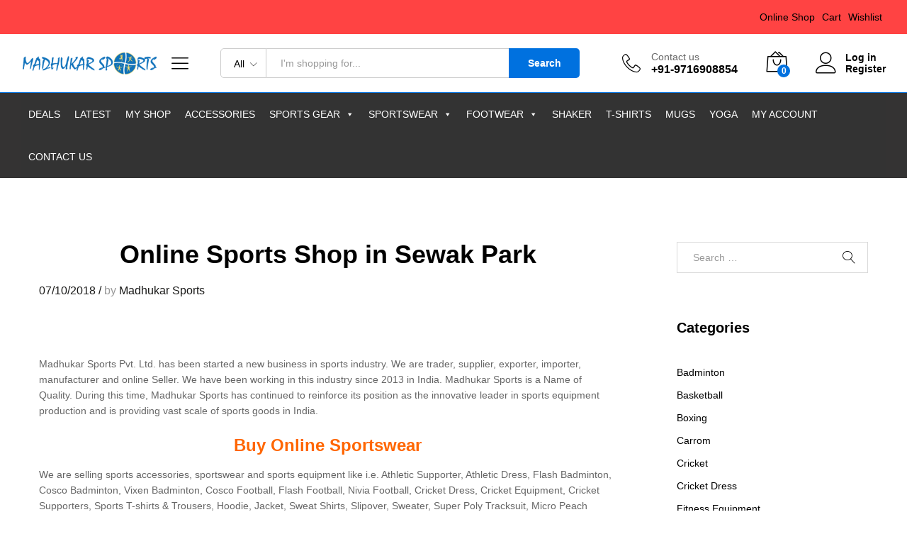

--- FILE ---
content_type: text/html; charset=UTF-8
request_url: https://madhukarsports.com/online-sports-shop-sewak-park/
body_size: 22223
content:
<!DOCTYPE html><html lang="en-US"><head><script data-no-optimize="1">var litespeed_docref=sessionStorage.getItem("litespeed_docref");litespeed_docref&&(Object.defineProperty(document,"referrer",{get:function(){return litespeed_docref}}),sessionStorage.removeItem("litespeed_docref"));</script> <meta charset="UTF-8"><meta name="viewport" content="width=device-width, initial-scale=1"><link rel="pingback" href="https://madhukarsports.com/xmlrpc.php"> <script type="litespeed/javascript">document.documentElement.className=document.documentElement.className+' yes-js js_active js'</script> <title>Online Sports Shop in Sewak Park &#8211; Madhukar Sports</title><meta name='robots' content='max-image-preview:large' />
 <script id="google_gtagjs-js-consent-mode-data-layer" type="litespeed/javascript">window.dataLayer=window.dataLayer||[];function gtag(){dataLayer.push(arguments)}
gtag('consent','default',{"ad_personalization":"denied","ad_storage":"denied","ad_user_data":"denied","analytics_storage":"denied","functionality_storage":"denied","security_storage":"denied","personalization_storage":"denied","region":["AT","BE","BG","CH","CY","CZ","DE","DK","EE","ES","FI","FR","GB","GR","HR","HU","IE","IS","IT","LI","LT","LU","LV","MT","NL","NO","PL","PT","RO","SE","SI","SK"],"wait_for_update":500});window._googlesitekitConsentCategoryMap={"statistics":["analytics_storage"],"marketing":["ad_storage","ad_user_data","ad_personalization"],"functional":["functionality_storage","security_storage"],"preferences":["personalization_storage"]};window._googlesitekitConsents={"ad_personalization":"denied","ad_storage":"denied","ad_user_data":"denied","analytics_storage":"denied","functionality_storage":"denied","security_storage":"denied","personalization_storage":"denied","region":["AT","BE","BG","CH","CY","CZ","DE","DK","EE","ES","FI","FR","GB","GR","HR","HU","IE","IS","IT","LI","LT","LU","LV","MT","NL","NO","PL","PT","RO","SE","SI","SK"],"wait_for_update":500}</script> <link rel='dns-prefetch' href='//www.googletagmanager.com' /><link rel='dns-prefetch' href='//maxcdn.bootstrapcdn.com' /><link rel="alternate" type="application/rss+xml" title="Madhukar Sports &raquo; Feed" href="https://madhukarsports.com/feed/" /><link rel="alternate" type="application/rss+xml" title="Madhukar Sports &raquo; Comments Feed" href="https://madhukarsports.com/comments/feed/" /><link rel="alternate" title="oEmbed (JSON)" type="application/json+oembed" href="https://madhukarsports.com/wp-json/oembed/1.0/embed?url=https%3A%2F%2Fmadhukarsports.com%2Fonline-sports-shop-sewak-park%2F" /><link rel="alternate" title="oEmbed (XML)" type="text/xml+oembed" href="https://madhukarsports.com/wp-json/oembed/1.0/embed?url=https%3A%2F%2Fmadhukarsports.com%2Fonline-sports-shop-sewak-park%2F&#038;format=xml" /><style id='wp-img-auto-sizes-contain-inline-css' type='text/css'>img:is([sizes=auto i],[sizes^="auto," i]){contain-intrinsic-size:3000px 1500px}
/*# sourceURL=wp-img-auto-sizes-contain-inline-css */</style><link data-optimized="2" rel="stylesheet" href="https://madhukarsports.com/wp-content/litespeed/css/fa83da0fc0bfffe4b8b3e99d563fda1a.css?ver=df179" /><style id='wp-block-library-theme-inline-css' type='text/css'>.wp-block-audio :where(figcaption){color:#555;font-size:13px;text-align:center}.is-dark-theme .wp-block-audio :where(figcaption){color:#ffffffa6}.wp-block-audio{margin:0 0 1em}.wp-block-code{border:1px solid #ccc;border-radius:4px;font-family:Menlo,Consolas,monaco,monospace;padding:.8em 1em}.wp-block-embed :where(figcaption){color:#555;font-size:13px;text-align:center}.is-dark-theme .wp-block-embed :where(figcaption){color:#ffffffa6}.wp-block-embed{margin:0 0 1em}.blocks-gallery-caption{color:#555;font-size:13px;text-align:center}.is-dark-theme .blocks-gallery-caption{color:#ffffffa6}:root :where(.wp-block-image figcaption){color:#555;font-size:13px;text-align:center}.is-dark-theme :root :where(.wp-block-image figcaption){color:#ffffffa6}.wp-block-image{margin:0 0 1em}.wp-block-pullquote{border-bottom:4px solid;border-top:4px solid;color:currentColor;margin-bottom:1.75em}.wp-block-pullquote :where(cite),.wp-block-pullquote :where(footer),.wp-block-pullquote__citation{color:currentColor;font-size:.8125em;font-style:normal;text-transform:uppercase}.wp-block-quote{border-left:.25em solid;margin:0 0 1.75em;padding-left:1em}.wp-block-quote cite,.wp-block-quote footer{color:currentColor;font-size:.8125em;font-style:normal;position:relative}.wp-block-quote:where(.has-text-align-right){border-left:none;border-right:.25em solid;padding-left:0;padding-right:1em}.wp-block-quote:where(.has-text-align-center){border:none;padding-left:0}.wp-block-quote.is-large,.wp-block-quote.is-style-large,.wp-block-quote:where(.is-style-plain){border:none}.wp-block-search .wp-block-search__label{font-weight:700}.wp-block-search__button{border:1px solid #ccc;padding:.375em .625em}:where(.wp-block-group.has-background){padding:1.25em 2.375em}.wp-block-separator.has-css-opacity{opacity:.4}.wp-block-separator{border:none;border-bottom:2px solid;margin-left:auto;margin-right:auto}.wp-block-separator.has-alpha-channel-opacity{opacity:1}.wp-block-separator:not(.is-style-wide):not(.is-style-dots){width:100px}.wp-block-separator.has-background:not(.is-style-dots){border-bottom:none;height:1px}.wp-block-separator.has-background:not(.is-style-wide):not(.is-style-dots){height:2px}.wp-block-table{margin:0 0 1em}.wp-block-table td,.wp-block-table th{word-break:normal}.wp-block-table :where(figcaption){color:#555;font-size:13px;text-align:center}.is-dark-theme .wp-block-table :where(figcaption){color:#ffffffa6}.wp-block-video :where(figcaption){color:#555;font-size:13px;text-align:center}.is-dark-theme .wp-block-video :where(figcaption){color:#ffffffa6}.wp-block-video{margin:0 0 1em}:root :where(.wp-block-template-part.has-background){margin-bottom:0;margin-top:0;padding:1.25em 2.375em}
/*# sourceURL=/wp-includes/css/dist/block-library/theme.min.css */</style><style id='classic-theme-styles-inline-css' type='text/css'>/*! This file is auto-generated */
.wp-block-button__link{color:#fff;background-color:#32373c;border-radius:9999px;box-shadow:none;text-decoration:none;padding:calc(.667em + 2px) calc(1.333em + 2px);font-size:1.125em}.wp-block-file__button{background:#32373c;color:#fff;text-decoration:none}
/*# sourceURL=/wp-includes/css/classic-themes.min.css */</style><style id='yith-wcwl-main-inline-css' type='text/css'>:root { --rounded-corners-radius: 16px; --add-to-cart-rounded-corners-radius: 16px; --feedback-duration: 3s } 
 :root { --rounded-corners-radius: 16px; --add-to-cart-rounded-corners-radius: 16px; --feedback-duration: 3s } 
/*# sourceURL=yith-wcwl-main-inline-css */</style><style id='global-styles-inline-css' type='text/css'>:root{--wp--preset--aspect-ratio--square: 1;--wp--preset--aspect-ratio--4-3: 4/3;--wp--preset--aspect-ratio--3-4: 3/4;--wp--preset--aspect-ratio--3-2: 3/2;--wp--preset--aspect-ratio--2-3: 2/3;--wp--preset--aspect-ratio--16-9: 16/9;--wp--preset--aspect-ratio--9-16: 9/16;--wp--preset--color--black: #000000;--wp--preset--color--cyan-bluish-gray: #abb8c3;--wp--preset--color--white: #ffffff;--wp--preset--color--pale-pink: #f78da7;--wp--preset--color--vivid-red: #cf2e2e;--wp--preset--color--luminous-vivid-orange: #ff6900;--wp--preset--color--luminous-vivid-amber: #fcb900;--wp--preset--color--light-green-cyan: #7bdcb5;--wp--preset--color--vivid-green-cyan: #00d084;--wp--preset--color--pale-cyan-blue: #8ed1fc;--wp--preset--color--vivid-cyan-blue: #0693e3;--wp--preset--color--vivid-purple: #9b51e0;--wp--preset--gradient--vivid-cyan-blue-to-vivid-purple: linear-gradient(135deg,rgb(6,147,227) 0%,rgb(155,81,224) 100%);--wp--preset--gradient--light-green-cyan-to-vivid-green-cyan: linear-gradient(135deg,rgb(122,220,180) 0%,rgb(0,208,130) 100%);--wp--preset--gradient--luminous-vivid-amber-to-luminous-vivid-orange: linear-gradient(135deg,rgb(252,185,0) 0%,rgb(255,105,0) 100%);--wp--preset--gradient--luminous-vivid-orange-to-vivid-red: linear-gradient(135deg,rgb(255,105,0) 0%,rgb(207,46,46) 100%);--wp--preset--gradient--very-light-gray-to-cyan-bluish-gray: linear-gradient(135deg,rgb(238,238,238) 0%,rgb(169,184,195) 100%);--wp--preset--gradient--cool-to-warm-spectrum: linear-gradient(135deg,rgb(74,234,220) 0%,rgb(151,120,209) 20%,rgb(207,42,186) 40%,rgb(238,44,130) 60%,rgb(251,105,98) 80%,rgb(254,248,76) 100%);--wp--preset--gradient--blush-light-purple: linear-gradient(135deg,rgb(255,206,236) 0%,rgb(152,150,240) 100%);--wp--preset--gradient--blush-bordeaux: linear-gradient(135deg,rgb(254,205,165) 0%,rgb(254,45,45) 50%,rgb(107,0,62) 100%);--wp--preset--gradient--luminous-dusk: linear-gradient(135deg,rgb(255,203,112) 0%,rgb(199,81,192) 50%,rgb(65,88,208) 100%);--wp--preset--gradient--pale-ocean: linear-gradient(135deg,rgb(255,245,203) 0%,rgb(182,227,212) 50%,rgb(51,167,181) 100%);--wp--preset--gradient--electric-grass: linear-gradient(135deg,rgb(202,248,128) 0%,rgb(113,206,126) 100%);--wp--preset--gradient--midnight: linear-gradient(135deg,rgb(2,3,129) 0%,rgb(40,116,252) 100%);--wp--preset--font-size--small: 13px;--wp--preset--font-size--medium: 20px;--wp--preset--font-size--large: 36px;--wp--preset--font-size--x-large: 42px;--wp--preset--spacing--20: 0.44rem;--wp--preset--spacing--30: 0.67rem;--wp--preset--spacing--40: 1rem;--wp--preset--spacing--50: 1.5rem;--wp--preset--spacing--60: 2.25rem;--wp--preset--spacing--70: 3.38rem;--wp--preset--spacing--80: 5.06rem;--wp--preset--shadow--natural: 6px 6px 9px rgba(0, 0, 0, 0.2);--wp--preset--shadow--deep: 12px 12px 50px rgba(0, 0, 0, 0.4);--wp--preset--shadow--sharp: 6px 6px 0px rgba(0, 0, 0, 0.2);--wp--preset--shadow--outlined: 6px 6px 0px -3px rgb(255, 255, 255), 6px 6px rgb(0, 0, 0);--wp--preset--shadow--crisp: 6px 6px 0px rgb(0, 0, 0);}:where(.is-layout-flex){gap: 0.5em;}:where(.is-layout-grid){gap: 0.5em;}body .is-layout-flex{display: flex;}.is-layout-flex{flex-wrap: wrap;align-items: center;}.is-layout-flex > :is(*, div){margin: 0;}body .is-layout-grid{display: grid;}.is-layout-grid > :is(*, div){margin: 0;}:where(.wp-block-columns.is-layout-flex){gap: 2em;}:where(.wp-block-columns.is-layout-grid){gap: 2em;}:where(.wp-block-post-template.is-layout-flex){gap: 1.25em;}:where(.wp-block-post-template.is-layout-grid){gap: 1.25em;}.has-black-color{color: var(--wp--preset--color--black) !important;}.has-cyan-bluish-gray-color{color: var(--wp--preset--color--cyan-bluish-gray) !important;}.has-white-color{color: var(--wp--preset--color--white) !important;}.has-pale-pink-color{color: var(--wp--preset--color--pale-pink) !important;}.has-vivid-red-color{color: var(--wp--preset--color--vivid-red) !important;}.has-luminous-vivid-orange-color{color: var(--wp--preset--color--luminous-vivid-orange) !important;}.has-luminous-vivid-amber-color{color: var(--wp--preset--color--luminous-vivid-amber) !important;}.has-light-green-cyan-color{color: var(--wp--preset--color--light-green-cyan) !important;}.has-vivid-green-cyan-color{color: var(--wp--preset--color--vivid-green-cyan) !important;}.has-pale-cyan-blue-color{color: var(--wp--preset--color--pale-cyan-blue) !important;}.has-vivid-cyan-blue-color{color: var(--wp--preset--color--vivid-cyan-blue) !important;}.has-vivid-purple-color{color: var(--wp--preset--color--vivid-purple) !important;}.has-black-background-color{background-color: var(--wp--preset--color--black) !important;}.has-cyan-bluish-gray-background-color{background-color: var(--wp--preset--color--cyan-bluish-gray) !important;}.has-white-background-color{background-color: var(--wp--preset--color--white) !important;}.has-pale-pink-background-color{background-color: var(--wp--preset--color--pale-pink) !important;}.has-vivid-red-background-color{background-color: var(--wp--preset--color--vivid-red) !important;}.has-luminous-vivid-orange-background-color{background-color: var(--wp--preset--color--luminous-vivid-orange) !important;}.has-luminous-vivid-amber-background-color{background-color: var(--wp--preset--color--luminous-vivid-amber) !important;}.has-light-green-cyan-background-color{background-color: var(--wp--preset--color--light-green-cyan) !important;}.has-vivid-green-cyan-background-color{background-color: var(--wp--preset--color--vivid-green-cyan) !important;}.has-pale-cyan-blue-background-color{background-color: var(--wp--preset--color--pale-cyan-blue) !important;}.has-vivid-cyan-blue-background-color{background-color: var(--wp--preset--color--vivid-cyan-blue) !important;}.has-vivid-purple-background-color{background-color: var(--wp--preset--color--vivid-purple) !important;}.has-black-border-color{border-color: var(--wp--preset--color--black) !important;}.has-cyan-bluish-gray-border-color{border-color: var(--wp--preset--color--cyan-bluish-gray) !important;}.has-white-border-color{border-color: var(--wp--preset--color--white) !important;}.has-pale-pink-border-color{border-color: var(--wp--preset--color--pale-pink) !important;}.has-vivid-red-border-color{border-color: var(--wp--preset--color--vivid-red) !important;}.has-luminous-vivid-orange-border-color{border-color: var(--wp--preset--color--luminous-vivid-orange) !important;}.has-luminous-vivid-amber-border-color{border-color: var(--wp--preset--color--luminous-vivid-amber) !important;}.has-light-green-cyan-border-color{border-color: var(--wp--preset--color--light-green-cyan) !important;}.has-vivid-green-cyan-border-color{border-color: var(--wp--preset--color--vivid-green-cyan) !important;}.has-pale-cyan-blue-border-color{border-color: var(--wp--preset--color--pale-cyan-blue) !important;}.has-vivid-cyan-blue-border-color{border-color: var(--wp--preset--color--vivid-cyan-blue) !important;}.has-vivid-purple-border-color{border-color: var(--wp--preset--color--vivid-purple) !important;}.has-vivid-cyan-blue-to-vivid-purple-gradient-background{background: var(--wp--preset--gradient--vivid-cyan-blue-to-vivid-purple) !important;}.has-light-green-cyan-to-vivid-green-cyan-gradient-background{background: var(--wp--preset--gradient--light-green-cyan-to-vivid-green-cyan) !important;}.has-luminous-vivid-amber-to-luminous-vivid-orange-gradient-background{background: var(--wp--preset--gradient--luminous-vivid-amber-to-luminous-vivid-orange) !important;}.has-luminous-vivid-orange-to-vivid-red-gradient-background{background: var(--wp--preset--gradient--luminous-vivid-orange-to-vivid-red) !important;}.has-very-light-gray-to-cyan-bluish-gray-gradient-background{background: var(--wp--preset--gradient--very-light-gray-to-cyan-bluish-gray) !important;}.has-cool-to-warm-spectrum-gradient-background{background: var(--wp--preset--gradient--cool-to-warm-spectrum) !important;}.has-blush-light-purple-gradient-background{background: var(--wp--preset--gradient--blush-light-purple) !important;}.has-blush-bordeaux-gradient-background{background: var(--wp--preset--gradient--blush-bordeaux) !important;}.has-luminous-dusk-gradient-background{background: var(--wp--preset--gradient--luminous-dusk) !important;}.has-pale-ocean-gradient-background{background: var(--wp--preset--gradient--pale-ocean) !important;}.has-electric-grass-gradient-background{background: var(--wp--preset--gradient--electric-grass) !important;}.has-midnight-gradient-background{background: var(--wp--preset--gradient--midnight) !important;}.has-small-font-size{font-size: var(--wp--preset--font-size--small) !important;}.has-medium-font-size{font-size: var(--wp--preset--font-size--medium) !important;}.has-large-font-size{font-size: var(--wp--preset--font-size--large) !important;}.has-x-large-font-size{font-size: var(--wp--preset--font-size--x-large) !important;}
:where(.wp-block-post-template.is-layout-flex){gap: 1.25em;}:where(.wp-block-post-template.is-layout-grid){gap: 1.25em;}
:where(.wp-block-term-template.is-layout-flex){gap: 1.25em;}:where(.wp-block-term-template.is-layout-grid){gap: 1.25em;}
:where(.wp-block-columns.is-layout-flex){gap: 2em;}:where(.wp-block-columns.is-layout-grid){gap: 2em;}
:root :where(.wp-block-pullquote){font-size: 1.5em;line-height: 1.6;}
/*# sourceURL=global-styles-inline-css */</style><style id='woocommerce-inline-inline-css' type='text/css'>.woocommerce form .form-row .required { visibility: visible; }
/*# sourceURL=woocommerce-inline-inline-css */</style><link rel='stylesheet' id='fontawesome-css' href='https://maxcdn.bootstrapcdn.com/font-awesome/4.7.0/css/font-awesome.min.css?ver=2.8.6' type='text/css' media='all' /><style id='dashicons-inline-css' type='text/css'>[data-font="Dashicons"]:before {font-family: 'Dashicons' !important;content: attr(data-icon) !important;speak: none !important;font-weight: normal !important;font-variant: normal !important;text-transform: none !important;line-height: 1 !important;font-style: normal !important;-webkit-font-smoothing: antialiased !important;-moz-osx-font-smoothing: grayscale !important;}
/*# sourceURL=dashicons-inline-css */</style><style id='martfury-inline-css' type='text/css'>/* Color Scheme */

	/* Color */

	a:hover, 
	.primary-color, 
	.site-header .products-cats-menu .menu > li:hover > a, 
	.header-layout-3 .site-header .primary-nav > ul > li > a:hover, 
	.header-layout-6 .site-header .primary-nav > ul > li > a:hover, 
	.header-layout-6 .site-header .primary-nav > ul > li.current-menu-parent > a,.header-layout-6 .site-header .primary-nav > ul > li.current-menu-item > a,.header-layout-6 .site-header .primary-nav > ul > li.current-menu-ancestor > a, 
	.page-header .breadcrumbs, 
	.single-post-header .entry-metas a:hover, 
	.single-post-header.layout-2.has-bg .entry-metas a:hover, 
	.page-header-catalog .page-breadcrumbs a:hover, 
	.page-header-page .page-breadcrumbs a:hover, 
	.page-header-default .page-breadcrumbs a:hover, 
	.nav li li a:hover, 
	.blog-wapper .categories-links a:hover, 
	.blog-wapper .entry-title a:hover, 
	.blog-wapper .entry-meta a:hover, 
	.blog-wapper.sticky .entry-title:hover:before, 
	.numeric-navigation .page-numbers.current,.numeric-navigation .page-numbers:hover, 
	.single-post .entry-header .entry-metas a:hover, 
	.single-post .entry-format.format-quote blockquote cite a:hover, 
	.single-post .entry-footer .tags-links a:hover, 
	.single-post .post-navigation .nav-links a:hover, 
	.error-404 .page-content a, 
	.woocommerce ul.products li.product.product-category:hover .woocommerce-loop-category__title,.woocommerce ul.products li.product.product-category:hover .count, 
	.woocommerce ul.products li.product .mf-product-details-hover .sold-by-meta a:hover, 
	.woocommerce ul.products li.product .mf-product-details-hover .product-title, 
	.woocommerce ul.products li.product h2:hover a, 
	.woocommerce.shop-view-list .mf-shop-content ul.products li.product .mf-product-details h2 a:hover, 
	.woocommerce.shop-view-list .mf-shop-content ul.products li.product .mf-product-details .mf-product-price-box .yith-wcwl-add-to-wishlist .yith-wcwl-add-button > a:hover,.woocommerce.shop-view-list .mf-shop-content ul.products li.product .mf-product-details .mf-product-price-box .yith-wcwl-add-to-wishlist .yith-wcwl-wishlistaddedbrowse > a:hover,.woocommerce.shop-view-list .mf-shop-content ul.products li.product .mf-product-details .mf-product-price-box .yith-wcwl-add-to-wishlist .yith-wcwl-wishlistexistsbrowse > a:hover, 
	.woocommerce.shop-view-list .mf-shop-content ul.products li.product .mf-product-details .mf-product-price-box .compare-button .compare:hover, 
	.woocommerce-cart .woocommerce table.shop_table td.product-remove .mf-remove:hover, 
	.woocommerce-account .woocommerce .woocommerce-MyAccount-navigation ul li:not(.is-active) a:hover, 
	.woocommerce-account .woocommerce .woocommerce-Addresses .woocommerce-Address .woocommerce-Address-edit .edit:hover, 
	.catalog-sidebar .woocommerce-widget-layered-nav .woocommerce-widget-layered-nav-list .woocommerce-widget-layered-nav-list__item.chosen.show-swatch .swatch-label, 
	.catalog-sidebar .widget_rating_filter ul .wc-layered-nav-rating.chosen a:after, 
	.catalog-sidebar .widget_rating_filter ul .wc-layered-nav-rating.chosen.show-swatch .swatch-label, 
	.mf-catalog-topbar .widget .woocommerce-ordering li li .active, 
	.mf-catalog-topbar .woocommerce-widget-layered-nav .woocommerce-widget-layered-nav-list .woocommerce-widget-layered-nav-list__item.show-swatch.chosen .swatch-color:before, 
	.mf-catalog-topbar .catalog-filter-actived .remove-filter-actived, 
	.mf-products-top-carousel .carousel-header .cats-list li a:hover, 
	.mf-catalog-top-categories .top-categories-list .categories-list > li:hover > a, 
	.mf-catalog-top-categories .top-categories-grid .cats-list .parent-cat:hover, 
	.mf-catalog-top-categories .top-categories-grid .cats-list ul li.view-more a:hover, 
	.mf-other-categories .categories-list .cats-list .parent-cat:hover, 
	.dokan-dashboard .dokan-dashboard-wrap .dokan-table a:hover, 
	.dokan-widget-area .dokan-category-menu #cat-drop-stack > ul li.parent-cat-wrap a:hover, 
	.dokan-store.shop-view-list .seller-items ul.products li.product .mf-product-details h2 a:hover, 
	.dokan-store.shop-view-list .seller-items ul.products li.product .mf-product-details .mf-product-price-box .yith-wcwl-add-to-wishlist .yith-wcwl-add-button > a:hover,.dokan-store.shop-view-list .seller-items ul.products li.product .mf-product-details .mf-product-price-box .yith-wcwl-add-to-wishlist .yith-wcwl-wishlistaddedbrowse > a:hover,.dokan-store.shop-view-list .seller-items ul.products li.product .mf-product-details .mf-product-price-box .yith-wcwl-add-to-wishlist .yith-wcwl-wishlistexistsbrowse > a:hover, 
	.dokan-store.shop-view-list .seller-items ul.products li.product .mf-product-details .mf-product-price-box .compare-button .compare:hover, 
	.comment-respond .logged-in-as a:hover, 
	.widget ul li a:hover, 
	.widget_product_tag_cloud a:hover, 
	.widget-language ul li a:hover, 
	.widget-language ul li.active a, 
	.widgets-area ul li.current-cat > a,.dokan-store-sidebar ul li.current-cat > a,.widgets-area ul li.chosen > a,.dokan-store-sidebar ul li.chosen > a,.widgets-area ul li.current-cat > .count,.dokan-store-sidebar ul li.current-cat > .count,.widgets-area ul li.chosen > .count,.dokan-store-sidebar ul li.chosen > .count, 
	.widgets-area ul li .children li.current-cat > a,.dokan-store-sidebar ul li .children li.current-cat > a, 
	.widgets-area .mf_widget_product_categories ul li .children li.current-cat > a,.dokan-store-sidebar .mf_widget_product_categories ul li .children li.current-cat > a, 
	.site-footer .footer-info .info-item i, 
	.mf-recently-products .recently-header .link:hover, 
	.martfury-icon-box.icon_position-top-center .box-icon, 
	.martfury-icon-box.icon_position-left .box-icon, 
	.martfury-icon-box .box-url:hover, 
	.martfury-icon-box-2 .box-item .box-icon, 
	.martfury-latest-post .extra-links a:hover, 
	.mf-image-box .box-title a:hover, 
	.martfury-counter .mf-icon,
	.martfury-counter-els .mf-icon, 
	.martfury-testimonial-slides .testimonial-info > i, 
	.martfury-faq_group .g-title, 
	.mf-products-of-category .cats-info .extra-links li a:hover, 
	.mf-products-of-category .cats-info .footer-link .link:hover, 
	.mf-products-of-category .products-box ul.products li.product .product-inner:hover .mf-product-content h2 a, 
	.mf-category-tabs .tabs-header ul li a.active, 
	.mf-category-tabs .tabs-header ul li a.active h2, 
	.mf-products-of-category-2 .cats-header .extra-links li a:hover, 
	.mf-products-of-category-2 .products-side .link:hover, 
	.mf-category-box .cat-header .extra-links li a:hover, 
	.mf-category-box .sub-categories .term-item:hover .term-name, 
	.mf-products-carousel .cat-header .cat-title a:hover, 
	.mf-products-carousel .cat-header .extra-links li a:hover, 
	.mf-product-deals-day ul.products li.product .sold-by-meta a:hover, 
	.mf-product-deals-day .header-link a:hover, 
	.mf-product-deals-carousel .product .entry-summary .product-title a:hover,
	.mf-products-grid .cat-header .tabs-nav li a:hover, .mf-products-grid .cat-header .tabs-nav li a.active,
	.martfury-testimonial-slides.nav-2 .slick-arrow:hover,
	.mf-products-grid .cat-header .link:hover,
	.mf-navigation-mobile .navigation-icon.active,
	.mf-catalog-sorting-mobile .woocommerce-ordering ul li a.active,
	.account-page-promotion .customer-login .tabs-nav a.active,
	.account-page-promotion .login-promotion .pro-list ul li i,
	.sticky-product-info-wapper.viewport .sc-product-info .sc-tabs li a.active {
		color: #0071df;
	}

	/* Background Color */

	.btn-primary,.btn,
	.slick-dots li:hover button,.slick-dots li.slick-active button,
	#nprogress .bar,
	.mf-newsletter-popup .newletter-content .mc4wp-form input[type="submit"],
	.site-header .products-search .search-submit,
	.site-header .extras-menu > li > a .mini-item-counter,
	.header-layout-1 .site-header .products-cats-menu:before,
	.header-layout-2 .site-header .main-menu,
	.header-layout-3 .site-header,
	.header-layout-3 .site-header .header-main,
	.header-layout-3 .site-header .products-cats-menu .menu > li:hover,
	.header-layout-4 .site-header,
	.header-layout-4 .site-header .header-main,
	.page-header-catalog .page-title,
	.single-post .post-password-form input[type=submit],
	.woocommerce a.button:not(.add_to_wishlist),.woocommerce button.button,.woocommerce input.button,.woocommerce #respond input#submit,
	.woocommerce a.button:hover,.woocommerce button.button:hover,.woocommerce input.button:hover,.woocommerce #respond input#submit:hover,
	.woocommerce a.button.alt:not(.add_to_wishlist),.woocommerce button.button.alt,.woocommerce input.button.alt:not(.add_to_wishlist),.woocommerce #respond input#submit.alt,
	.woocommerce a.button.alt:not(.add_to_wishlist):hover,.woocommerce button.button.alt:hover,.woocommerce input.button.alt:hover,.woocommerce #respond input#submit.alt:hover,
	
	.woocommerce ul.products li.product .mf-product-thumbnail .compare-button .compare:hover,
	.woocommerce ul.products li.product .mf-product-thumbnail .footer-button > a:hover,.woocommerce ul.products li.product .mf-product-thumbnail .footer-button .added_to_cart:hover,
	.woocommerce.shop-view-list .mf-shop-content ul.products li.product .mf-product-details .mf-product-price-box .button:not(.add_to_wishlist),
	.woocommerce.shop-view-list .mf-shop-content ul.products li.product .mf-product-details .mf-product-price-box .added_to_cart.wc-forward,
	.woocommerce div.product .wc-tabs-wrapper ul.tabs .tl-wc-tab,
	.woocommerce div.product form.cart .single_add_to_cart_button,
	.woocommerce nav.woocommerce-pagination ul li span.current,.woocommerce nav.woocommerce-pagination ul li a:hover,
	.woocommerce-cart .woocommerce table.cart .btn-shop,.woocommerce-cart .woocommerce table.checkout .btn-shop,
	.woocommerce-account .woocommerce .woocommerce-MyAccount-navigation ul li.is-active,
	.woocommerce-account .woocommerce .woocommerce-MyAccount-content .my_account_orders .leave_feedback,
	.mf-product-fbt .product-buttons .mf_add_to_cart_button,
	.mf-product-instagram .slick-slider .slick-dots li.slick-active,
	.mf-product-instagram .slick-slider .slick-dots li:hover button,.mf-product-instagram .slick-slider .slick-dots li.slick-active button,
	.dokan-dashboard .dokan-dashboard-wrap .dokan-btn,
	.dokan-widget-area .seller-form .dokan-btn,
	.dokan-widget-area .seller-form .dokan-btn:hover,
	.dokan-widget-area .dokan-store-contact .dokan-btn,
	.dokan-widget-area .dokan-store-contact .dokan-btn:hover,
	.dokan-store.shop-view-list .seller-items ul.products li.product .mf-product-details .mf-product-price-box .button:not(.add_to_wishlist),
	.dokan-store.shop-view-list .seller-items ul.products li.product .mf-product-details .mf-product-price-box .added_to_cart.wc-forward,
	.dokan-pagination-container ul.dokan-pagination li.active a,.dokan-pagination-container ul.dokan-pagination li a:hover,
	.dokan-seller-listing .store-footer .dokan-btn,
	.comment-respond .form-submit .submit,
	.widget .mc4wp-form input[type="submit"],
	.site-footer .footer-newsletter .newsletter-form .mc4wp-form-fields input[type="submit"],
	.mf-recently-products .product-list li .btn-secondary,
	.martfury-button.color-dark a,
	.martfury-button.color-white a,
	.martfury-journey ul a.active span,.martfury-journey ul a:hover span,
	.martfury-journey-els ul a.active span,.martfury-journey-els ul a:hover span,
	.martfury-member:after,
	.martfury-process .process-step:before,
	.martfury-newletter .mc4wp-form input[type="submit"],.woocommerce ul.products li.product .mf-product-thumbnail .yith-wcwl-add-to-wishlist .yith-wcwl-add-button > a:hover,.woocommerce ul.products li.product .mf-product-thumbnail .yith-wcwl-add-to-wishlist .yith-wcwl-wishlistaddedbrowse > a:hover,.woocommerce ul.products li.product .mf-product-thumbnail .yith-wcwl-add-to-wishlist .yith-wcwl-wishlistexistsbrowse > a:hover,
	.wpcf7 input[type="submit"],
	.mf-category-tabs .tabs-header ul li:after,
	.mf-product-deals-day ul.slick-dots li.slick-active button,
	.mf-product-deals-grid .cat-header,
	.woocommerce .tawc-deal .deal-progress .progress-value,
	.mf-products-list-carousel ul.slick-dots li.slick-active button,
	 .mf-banner-large .banner-price .link,
	 .mf-banner-medium.layout-2 .banner-content .link, 
	 .mf-banner-medium.layout-3 .banner-content .link, 
	 .mf-banner-medium.layout-4 .banner-content .link,
	 .mf-banner-small .box-price,
	 .mf-els-modal-mobile .search-wrapper,
	 .primary-mobile-nav .mobile-nav-header,
	 .mf-els-modal-mobile .mf-cart-mobile .mobile-cart-header,
	 .sticky-header.header-layout-3 .site-header.minimized .mobile-menu, 
	 .sticky-header.header-layout-4 .site-header.minimized .mobile-menu,
	 .wcfm-membership-wrapper #wcfm_membership_container input.wcfm_submit_button,
	  .wcfm-membership-wrapper #wcfm_membership_container input.wcfm_submit_button:hover,
	  .wcfmmp-store-page #wcfmmp-store .add_review button, .wcfmmp-store-page #wcfmmp-store .user_rated, .wcfmmp-store-page #wcfmmp-stores-wrap a.wcfmmp-visit-store,
	  .wcfmmp-store-page #wcfmmp-store .add_review button:hover, .wcfmmp-store-page #wcfmmp-store .user_rated:hover, .wcfmmp-store-page #wcfmmp-stores-wrap a.wcfmmp-visit-store:hover,
	  .aws-container .aws-search-form .aws-search-btn,
	  .aws-container .aws-search-form .aws-search-btn:hover,
	  .aws-search-result .aws_add_to_cart .aws_cart_button,
	  .aws-search-result .aws_add_to_cart .aws_cart_button:hover{
		background-color: #0071df;
	}
	
	.widget_shopping_cart_content .woocommerce-mini-cart__buttons .checkout,
	 .header-layout-4 .topbar,
	 .header-layout-3 .topbar{
		background-color: #0062d0;
	}

	/* Border Color */
	.slick-dots li button, 
	.woocommerce.shop-view-list .mf-shop-content ul.products li.product .mf-product-details .mf-product-price-box .compare-button .compare:hover:after, 
	.woocommerce div.product div.images .product-degree-images, 
	.woocommerce div.product div.images .flex-control-nav li:hover img, 
	.woocommerce div.product div.images .flex-control-nav li img.flex-active, 
	.woocommerce div.product .tawcvs-swatches .swatch.selected, 
	.woocommerce div.product .tawcvs-swatches .swatch.swatch-color.selected:after, 
	.catalog-sidebar .woocommerce-widget-layered-nav .woocommerce-widget-layered-nav-list .woocommerce-widget-layered-nav-list__item.chosen a:before, 
	.catalog-sidebar .woocommerce-widget-layered-nav .woocommerce-widget-layered-nav-list .woocommerce-widget-layered-nav-list__item.chosen.show-swatch .swatch-label, 
	.catalog-sidebar .widget_rating_filter ul .wc-layered-nav-rating.chosen a:before, 
	.catalog-sidebar .widget_rating_filter ul .wc-layered-nav-rating.chosen.show-swatch .swatch-label, 
	.mf-catalog-categories-4 .cat-item:hover, 
	.mf-catalog-top-categories .top-categories-list .categories-list .sub-categories, 
	.mf-catalog-top-categories .top-categories-grid .cats-list ul li.view-more a:hover, 
	.mf-product-instagram .slick-slider .slick-dots li button, 
	.mf-recently-products .recently-header .link:hover, 
	.mf-recently-products .product-list li a:hover, 
	.mf-image-box:hover, 
	.martfury-process .process-step .step, 
	.martfury-bubbles, 
	.mf-product-deals-carousel, 
	.mf-products-list-carousel ul.slick-dots li.slick-active button, 
	.mf-product-deals-grid ul.products,
	.dokan-dashboard input[type="submit"].dokan-btn-theme, .dokan-dashboard a.dokan-btn-theme, .dokan-dashboard .dokan-btn-theme,
	.header-layout-2 .site-header .main-menu,
	.mobile-version .mf-product-deals-carousel.woocommerce .product .woocommerce-product-gallery .flex-control-thumbs li img.flex-active,
	.account-page-promotion .customer-login .tabs-nav a:after{
		border-color: #0071df;
	}
	
	.mf-loading:before,
	.woocommerce .blockUI.blockOverlay:after,
	.mf-product-gallery-degree .mf-gallery-degree-spinner:before,
	.mf-vc-loading .mf-vc-loading--wrapper:before {
		  border-color: #0071df #0071df #0071df transparent;
	}
	
	#nprogress .peg {  box-shadow: 0 0 10px #0071df, 0 0 5px #0071df;}
	
	blockquote {
		border-left-color:#0071df;
	}
	
	blockquote {
		border-right-color:#0071df;
	}
	
	.mf-product-deals-day .header-link a:hover{border-bottom-color: #0071df; }
	.site-header .menu li li a{font-weight: 400;}.site-footer{font-weight: 400;}#topbar{background-color:#ff4343}.site-header .topbar{background-color:transparent}#site-header .main-menu{background-color:#343333}
/*# sourceURL=martfury-inline-css */</style> <script type="text/template" id="tmpl-variation-template"><div class="woocommerce-variation-description">{{{ data.variation.variation_description }}}</div>
	<div class="woocommerce-variation-price">{{{ data.variation.price_html }}}</div>
	<div class="woocommerce-variation-availability">{{{ data.variation.availability_html }}}</div></script> <script type="text/template" id="tmpl-unavailable-variation-template"><p role="alert">Sorry, this product is unavailable. Please choose a different combination.</p></script> <script type="litespeed/javascript" data-src="https://madhukarsports.com/wp-includes/js/jquery/jquery.min.js" id="jquery-core-js"></script> <script id="wc-add-to-cart-js-extra" type="litespeed/javascript">var wc_add_to_cart_params={"ajax_url":"/wp-admin/admin-ajax.php","wc_ajax_url":"/?wc-ajax=%%endpoint%%","i18n_view_cart":"View cart","cart_url":"https://madhukarsports.com/cart/","is_cart":"","cart_redirect_after_add":"yes"}</script> <script id="wp-util-js-extra" type="litespeed/javascript">var _wpUtilSettings={"ajax":{"url":"/wp-admin/admin-ajax.php"}}</script> <script id="wc-add-to-cart-variation-js-extra" type="litespeed/javascript">var wc_add_to_cart_variation_params={"wc_ajax_url":"/?wc-ajax=%%endpoint%%","i18n_no_matching_variations_text":"Sorry, no products matched your selection. Please choose a different combination.","i18n_make_a_selection_text":"Please select some product options before adding this product to your cart.","i18n_unavailable_text":"Sorry, this product is unavailable. Please choose a different combination.","i18n_reset_alert_text":"Your selection has been reset. Please select some product options before adding this product to your cart."}</script> 
 <script type="litespeed/javascript" data-src="https://www.googletagmanager.com/gtag/js?id=GT-WKR88QT" id="google_gtagjs-js"></script> <script id="google_gtagjs-js-after" type="litespeed/javascript">window.dataLayer=window.dataLayer||[];function gtag(){dataLayer.push(arguments)}
gtag("set","linker",{"domains":["madhukarsports.com"]});gtag("js",new Date());gtag("set","developer_id.dZTNiMT",!0);gtag("config","GT-WKR88QT",{"googlesitekit_post_type":"post"});window._googlesitekit=window._googlesitekit||{};window._googlesitekit.throttledEvents=[];window._googlesitekit.gtagEvent=(name,data)=>{var key=JSON.stringify({name,data});if(!!window._googlesitekit.throttledEvents[key]){return}window._googlesitekit.throttledEvents[key]=!0;setTimeout(()=>{delete window._googlesitekit.throttledEvents[key]},5);gtag("event",name,{...data,event_source:"site-kit"})}</script> <link rel="https://api.w.org/" href="https://madhukarsports.com/wp-json/" /><link rel="alternate" title="JSON" type="application/json" href="https://madhukarsports.com/wp-json/wp/v2/posts/2925" /><link rel="EditURI" type="application/rsd+xml" title="RSD" href="https://madhukarsports.com/xmlrpc.php?rsd" /><meta name="generator" content="WordPress 6.9" /><meta name="generator" content="WooCommerce 10.4.3" /><link rel="canonical" href="https://madhukarsports.com/online-sports-shop-sewak-park/" /><link rel='shortlink' href='https://madhukarsports.com/?p=2925' /><meta name="generator" content="Site Kit by Google 1.170.0" />	<noscript><style>.woocommerce-product-gallery{ opacity: 1 !important; }</style></noscript><meta name="google-site-verification" content="QPKObM68NJn5biMp5GlIkFQV8riWI8tRsx8EeVkhZ7I"><meta name="generator" content="Elementor 3.34.1; features: e_font_icon_svg, additional_custom_breakpoints; settings: css_print_method-external, google_font-enabled, font_display-auto"><style>.e-con.e-parent:nth-of-type(n+4):not(.e-lazyloaded):not(.e-no-lazyload),
				.e-con.e-parent:nth-of-type(n+4):not(.e-lazyloaded):not(.e-no-lazyload) * {
					background-image: none !important;
				}
				@media screen and (max-height: 1024px) {
					.e-con.e-parent:nth-of-type(n+3):not(.e-lazyloaded):not(.e-no-lazyload),
					.e-con.e-parent:nth-of-type(n+3):not(.e-lazyloaded):not(.e-no-lazyload) * {
						background-image: none !important;
					}
				}
				@media screen and (max-height: 640px) {
					.e-con.e-parent:nth-of-type(n+2):not(.e-lazyloaded):not(.e-no-lazyload),
					.e-con.e-parent:nth-of-type(n+2):not(.e-lazyloaded):not(.e-no-lazyload) * {
						background-image: none !important;
					}
				}</style><link rel="icon" href="https://madhukarsports.com/wp-content/uploads/2021/11/cropped-madhukar-sports-favicon-32x32.jpg" sizes="32x32" /><link rel="icon" href="https://madhukarsports.com/wp-content/uploads/2021/11/cropped-madhukar-sports-favicon-192x192.jpg" sizes="192x192" /><link rel="apple-touch-icon" href="https://madhukarsports.com/wp-content/uploads/2021/11/cropped-madhukar-sports-favicon-180x180.jpg" /><meta name="msapplication-TileImage" content="https://madhukarsports.com/wp-content/uploads/2021/11/cropped-madhukar-sports-favicon-270x270.jpg" /><style id="kirki-inline-styles"></style><style type="text/css">/** Mega Menu CSS: fs **/</style></head><body class="wp-singular post-template-default single single-post postid-2925 single-format-standard wp-embed-responsive wp-theme-martfury theme-martfury woocommerce-no-js mega-menu-primary header-layout-2 single-post-layout-4 content-sidebar mf-light-skin sticky-header submenus-mobile-icon elementor-default elementor-kit-30778"><div id="page" class="hfeed site"><div id="topbar" class="topbar"><div class="martfury-container"><div class="row"><div class="topbar-left topbar-sidebar col-xs-12 col-sm-12 col-md-5 hidden-xs hidden-sm"></div><div class="topbar-right topbar-sidebar col-xs-12 col-sm-12 col-md-7 hidden-xs hidden-sm"><div id="nav_menu-17" class="widget widget_nav_menu"><div class="menu-top-menu-container"><ul id="menu-top-menu" class="menu"><li id="menu-item-33692" class="menu-item menu-item-type-post_type menu-item-object-page menu-item-33692"><a href="https://madhukarsports.com/online-shop/">Online Shop</a></li><li id="menu-item-34040" class="menu-item menu-item-type-post_type menu-item-object-page menu-item-34040"><a href="https://madhukarsports.com/cart/">Cart</a></li><li id="menu-item-34039" class="menu-item menu-item-type-post_type menu-item-object-page menu-item-34039"><a href="https://madhukarsports.com/wishlist/">Wishlist</a></li></ul></div></div></div><div class="topbar-mobile topbar-sidebar col-xs-12 col-sm-12 hidden-lg hidden-md"><div id="custom_html-12" class="widget_text widget widget_custom_html"><div class="textwidget custom-html-widget"><ul><li><a title="Call Us" href="tel:+9716908854"><i class="fa fa-phone-square"></i> +91-9716908854</a></li><li><a title="Mail Us" href="mailto:madhukarsports.in@gmail.com"><i class="fa fa-envelope-o"></i> Madhukarsports.in@gmail.com</a></li></ul></div></div></div></div></div></div><header id="site-header" class="site-header sticky-header-logo"><div class="header-main-wapper"><div class="header-main"><div class="martfury-container"><div class="row header-row"><div class="header-logo col-lg-3 col-md-6 col-sm-6 col-xs-6 "><div class="d-logo"><div class="logo">
<a href="https://madhukarsports.com/">
<img data-lazyloaded="1" src="[data-uri]" width="290" height="54" class="site-logo" alt="Madhukar Sports" data-src="https://madhukarsports.com/wp-content/uploads/2023/08/madhukarsports-Logo.png"/>
<img data-lazyloaded="1" src="[data-uri]" width="290" height="54" class="sticky-logo" alt="Madhukar Sports" data-src="https://madhukarsports.com/wp-content/uploads/2023/08/madhukarsports-Logo.png" />        </a></div><p class="site-title"><a href="https://madhukarsports.com/" rel="home">Madhukar Sports</a></p><h2 class="site-description">Sports Shop in Uttam Nagar, Sports Shop in Chanakya Place</h2></div><div class="d-department hidden-xs hidden-sm "><div class="products-cats-menu close"><h2 class="cats-menu-title"><i class="icon-menu"><span class="s-space">&nbsp;</span></i><span class="text">Shop By Department</span></h2><div class="toggle-product-cats nav" ><ul id="menu-categories" class="menu"><li class="menu-item menu-item-type-custom menu-item-object-custom menu-item-2561"><a href="https://www.madhukarsports.com/product-category/accessories/">Accessories</a></li><li class="menu-item menu-item-type-taxonomy menu-item-object-product_cat menu-item-34928"><a href="https://madhukarsports.com/product-category/latest/">Latest</a></li><li class="menu-item menu-item-type-taxonomy menu-item-object-product_cat menu-item-34930"><a href="https://madhukarsports.com/product-category/featured-product/">Featured Product</a></li><li class="menu-item menu-item-type-custom menu-item-object-custom menu-item-has-children menu-item-2562 dropdown hasmenu"><a href="https://www.madhukarsports.com/product-category/sportswear/" class="dropdown-toggle" role="button" data-toggle="dropdown" aria-haspopup="true" aria-expanded="false">Sportswear</a><ul class="dropdown-submenu"><li class="menu-item menu-item-type-custom menu-item-object-custom menu-item-2563"><a href="https://www.madhukarsports.com/product-category/t-shirts/">T-shirts</a></li><li class="menu-item menu-item-type-custom menu-item-object-custom menu-item-2564"><a href="https://www.madhukarsports.com/product-category/trousers/">Trousers</a></li><li class="menu-item menu-item-type-custom menu-item-object-custom menu-item-2565"><a href="https://www.madhukarsports.com/product-category/hoodies/">Hoodie</a></li><li class="menu-item menu-item-type-custom menu-item-object-custom menu-item-2566"><a href="https://www.madhukarsports.com/product-category/tracksuit/">Tracksuit</a></li><li class="menu-item menu-item-type-custom menu-item-object-custom menu-item-2567"><a href="https://www.madhukarsports.com/product-category/sports-dress/">Sports Drerss</a></li></ul></li><li class="menu-item menu-item-type-custom menu-item-object-custom menu-item-has-children menu-item-198 dropdown hasmenu"><a href="https://www.madhukarsports.com/product-category/sports-equipment/" class="dropdown-toggle" role="button" data-toggle="dropdown" aria-haspopup="true" aria-expanded="false">Sports Equipment</a><ul class="dropdown-submenu"><li class="menu-item menu-item-type-custom menu-item-object-custom menu-item-174"><a href="https://www.madhukarsports.com/product-category/baseball/">Baseball</a></li><li class="menu-item menu-item-type-custom menu-item-object-custom menu-item-175"><a href="https://www.madhukarsports.com/product-category/basketball/">Basketball</a></li><li class="menu-item menu-item-type-custom menu-item-object-custom menu-item-176"><a href="https://www.madhukarsports.com/product-category/boxing/">Boxing</a></li><li class="menu-item menu-item-type-custom menu-item-object-custom menu-item-177"><a href="https://www.madhukarsports.com/product-category/carrom/">Carrom</a></li><li class="menu-item menu-item-type-custom menu-item-object-custom menu-item-178"><a href="https://www.madhukarsports.com/product-category/chess/">Chess</a></li><li class="menu-item menu-item-type-custom menu-item-object-custom menu-item-183"><a href="https://www.madhukarsports.com/product-category/judo/">Judo</a></li><li class="menu-item menu-item-type-custom menu-item-object-custom menu-item-184"><a href="https://www.madhukarsports.com/product-category/kabbadi/">Kabbadi</a></li><li class="menu-item menu-item-type-custom menu-item-object-custom menu-item-185"><a href="https://www.madhukarsports.com/product-category/power-lifting/">Power Lifting</a></li><li class="menu-item menu-item-type-custom menu-item-object-custom menu-item-187"><a href="https://www.madhukarsports.com/product-category/skipping-rope/">Skipping Ropes</a></li><li class="menu-item menu-item-type-taxonomy menu-item-object-product_cat menu-item-34932"><a href="https://madhukarsports.com/product-category/taekwondo/">Taekwondo</a></li><li class="menu-item menu-item-type-taxonomy menu-item-object-product_cat menu-item-34931"><a href="https://madhukarsports.com/product-category/volleyball/">Volleyball</a></li></ul></li><li class="menu-item menu-item-type-custom menu-item-object-custom menu-item-172"><a href="https://www.madhukarsports.com/product-category/athletics/">Athletics</a></li><li class="menu-item menu-item-type-custom menu-item-object-custom menu-item-173"><a href="https://www.madhukarsports.com/product-category/badminton/">Badminton</a></li><li class="menu-item menu-item-type-custom menu-item-object-custom menu-item-179"><a href="https://www.madhukarsports.com/product-category/cricket/">Cricket</a></li><li class="menu-item menu-item-type-custom menu-item-object-custom menu-item-180"><a href="https://www.madhukarsports.com/product-category/football/">Football</a></li><li class="menu-item menu-item-type-custom menu-item-object-custom menu-item-181"><a href="https://www.madhukarsports.com/product-category/footwear/">Footwear</a></li><li class="menu-item menu-item-type-custom menu-item-object-custom menu-item-182"><a href="https://www.madhukarsports.com/product-category/hockey/">Hockey</a></li><li class="menu-item menu-item-type-custom menu-item-object-custom menu-item-186"><a href="https://www.madhukarsports.com/product-category/skates/">Skates</a></li></ul></div></div></div></div><div class="header-extras col-lg-9 col-md-6 col-sm-6 col-xs-6"><div class="product-extra-search"><form class="products-search" method="get" action="https://madhukarsports.com/"><div class="psearch-content"><div class="product-cat"><div class="product-cat-label ">All</div> <select  name='product_cat' id='header-search-product-cat' class='product-cat-dd'><option value='0' selected='selected'>All</option><option class="level-0" value="abacus">Abacus</option><option class="level-0" value="accessories">Accessories</option><option class="level-1" value="gum-shield">&nbsp;&nbsp;&nbsp;Gum Shield</option><option class="level-1" value="skipping-rope">&nbsp;&nbsp;&nbsp;Skipping Rope</option><option class="level-1" value="wrist-band">&nbsp;&nbsp;&nbsp;Wrist Band</option><option class="level-0" value="activewear">Activewear</option><option class="level-0" value="athletics">Athletics</option><option class="level-0" value="badminton">Badminton</option><option class="level-1" value="shuttlecocks">&nbsp;&nbsp;&nbsp;Shuttlecocks</option><option class="level-0" value="badminton-strings">Badminton Strings</option><option class="level-0" value="basketball">Basketball</option><option class="level-1" value="basketball-net">&nbsp;&nbsp;&nbsp;Basketball Net</option><option class="level-1" value="basketball-ring">&nbsp;&nbsp;&nbsp;Basketball Ring</option><option class="level-0" value="boxing">Boxing</option><option class="level-1" value="boxing-gloves">&nbsp;&nbsp;&nbsp;Boxing Gloves</option><option class="level-0" value="carrom">Carrom</option><option class="level-1" value="carrom-men">&nbsp;&nbsp;&nbsp;Carrom Men</option><option class="level-0" value="ceramic-mug">Ceramic Mug</option><option class="level-0" value="cricket">Cricket</option><option class="level-1" value="abdominal-guards">&nbsp;&nbsp;&nbsp;Abdominal Guards</option><option class="level-1" value="cricket-bat">&nbsp;&nbsp;&nbsp;Bats</option><option class="level-2" value="kashmir-willow">&nbsp;&nbsp;&nbsp;&nbsp;&nbsp;&nbsp;Kashmir Willow</option><option class="level-1" value="batting-leg-guard">&nbsp;&nbsp;&nbsp;Batting Leg Guard</option><option class="level-1" value="cricket-leather-balls">&nbsp;&nbsp;&nbsp;Cricket Leather Balls</option><option class="level-1" value="cricket-tennis-ball">&nbsp;&nbsp;&nbsp;Cricket Tennis Ball</option><option class="level-0" value="deals">Deals</option><option class="level-0" value="featured-beside">Featured Beside</option><option class="level-0" value="featured-product">Featured Product</option><option class="level-0" value="football">Football</option><option class="level-1" value="football-pump">&nbsp;&nbsp;&nbsp;Football Pump</option><option class="level-1" value="shin-guard">&nbsp;&nbsp;&nbsp;Shin Guard</option><option class="level-1" value="stocking">&nbsp;&nbsp;&nbsp;Stocking</option><option class="level-1" value="studs">&nbsp;&nbsp;&nbsp;Studs</option><option class="level-0" value="footwear">Footwear</option><option class="level-0" value="gymnastic">Gymnastic</option><option class="level-0" value="handball">Handball</option><option class="level-0" value="hockey">Hockey</option><option class="level-1" value="stocking-hockey">&nbsp;&nbsp;&nbsp;Stocking</option><option class="level-0" value="judo">Judo</option><option class="level-0" value="latest">Latest</option><option class="level-0" value="shooting-ball">Shooting Ball</option><option class="level-0" value="skates">Skates</option><option class="level-0" value="sports-dress">Sports Dress</option><option class="level-0" value="sports-equipment">Sports Equipment</option><option class="level-1" value="dumbbell">&nbsp;&nbsp;&nbsp;Dumbbell</option><option class="level-1" value="protective-kit">&nbsp;&nbsp;&nbsp;Protective Kit</option><option class="level-1" value="skate-board">&nbsp;&nbsp;&nbsp;Skate Board</option><option class="level-0" value="sportswear">Sportswear</option><option class="level-1" value="gym-vest">&nbsp;&nbsp;&nbsp;Gym Vest</option><option class="level-1" value="shorts">&nbsp;&nbsp;&nbsp;Shorts</option><option class="level-1" value="supporter">&nbsp;&nbsp;&nbsp;Supporter</option><option class="level-1" value="t-shirts">&nbsp;&nbsp;&nbsp;T-shirts</option><option class="level-1" value="tracksuit">&nbsp;&nbsp;&nbsp;Tracksuit</option><option class="level-0" value="squash">Squash</option><option class="level-0" value="swimming">Swimming</option><option class="level-1" value="swimming-caps">&nbsp;&nbsp;&nbsp;Swimming Caps</option><option class="level-1" value="swimming-goggle">&nbsp;&nbsp;&nbsp;Swimming Goggle</option><option class="level-0" value="table-tennis">Table Tennis</option><option class="level-0" value="taekwondo">Taekwondo</option><option class="level-0" value="tennis">Tennis</option><option class="level-1" value="tennis-ball">&nbsp;&nbsp;&nbsp;Tennis Ball</option><option class="level-0" value="throw-ball">Throw Ball</option><option class="level-0" value="toys-games">Toys &amp; Games</option><option class="level-1" value="puzzle">&nbsp;&nbsp;&nbsp;Puzzle</option><option class="level-0" value="volleyball">Volleyball</option><option class="level-0" value="waterpolo-ball">Waterpolo Ball</option><option class="level-0" value="weight-lifting-equipment">Weight Lifting Equipment</option><option class="level-1" value="weight-lifting-rods">&nbsp;&nbsp;&nbsp;Weight Lifting Rods</option><option class="level-0" value="wrestling">Wrestling</option><option class="level-0" value="yoga-fitness">Yoga &amp; fitness</option><option class="level-1" value="yoga-dress">&nbsp;&nbsp;&nbsp;Yoga Dress</option>
</select></div><div class="search-wrapper">
<input type="text" name="s"  class="search-field" autocomplete="off" placeholder="I&#039;m shopping for...">
<input type="hidden" name="post_type" value="product"><div class="search-results woocommerce"></div></div>
<button type="submit" class="search-submit">Search</button></div></form></div><ul class="extras-menu"><li class="extra-menu-item menu-item-hotline">
<i class="icon-telephone extra-icon"></i>
<span class="hotline-content">
<label>Contact us</label>
<span>+91-9716908854</span>
</span></li><li class="extra-menu-item menu-item-cart mini-cart woocommerce">
<a class="cart-contents" id="icon-cart-contents" href="https://madhukarsports.com/cart/">
<i class="icon-bag2 extra-icon"></i>
<span class="mini-item-counter">
0
</span>
</a><div class="mini-cart-content">
<span class="tl-arrow-menu"></span><div class="widget_shopping_cart_content"><p class="woocommerce-mini-cart__empty-message">No products in the cart.</p></div></div></li><li class="extra-menu-item menu-item-account">
<a href="https://madhukarsports.com/my-account/" id="menu-extra-login"><i class="extra-icon icon-user"></i>Log in</a>
<a href="https://madhukarsports.com/my-account/" class="item-register" id="menu-extra-register">Register</a></li></ul></div></div></div></div></div><div class="main-menu hidden-xs hidden-sm"><div class="martfury-container"><div class="row"><div class="col-md-12 col-sm-12"><div class="col-header-menu"><div class="primary-nav nav"><div id="mega-menu-wrap-primary" class="mega-menu-wrap"><div class="mega-menu-toggle"><div class="mega-toggle-blocks-left"></div><div class="mega-toggle-blocks-center"></div><div class="mega-toggle-blocks-right"><div class='mega-toggle-block mega-menu-toggle-block mega-toggle-block-1' id='mega-toggle-block-1' tabindex='0'><button class='mega-toggle-standard mega-toggle-label' aria-expanded='false'><span class='mega-toggle-label-closed'>MENU</span><span class='mega-toggle-label-open'>MENU</span></button></div></div></div><ul id="mega-menu-primary" class="mega-menu max-mega-menu mega-menu-horizontal mega-no-js" data-event="hover" data-effect="fade_up" data-effect-speed="200" data-effect-mobile="disabled" data-effect-speed-mobile="0" data-mobile-force-width="false" data-second-click="go" data-document-click="collapse" data-vertical-behaviour="standard" data-breakpoint="600" data-unbind="true" data-mobile-state="collapse_all" data-mobile-direction="vertical" data-hover-intent-timeout="300" data-hover-intent-interval="100"><li class="mega-menu-item mega-menu-item-type-taxonomy mega-menu-item-object-product_cat mega-align-bottom-left mega-menu-flyout mega-menu-item-39766" id="mega-menu-item-39766"><a class="mega-menu-link" href="https://madhukarsports.com/product-category/deals/" tabindex="0">Deals</a></li><li class="mega-menu-item mega-menu-item-type-taxonomy mega-menu-item-object-product_cat mega-align-bottom-left mega-menu-flyout mega-menu-item-5893" id="mega-menu-item-5893"><a class="mega-menu-link" href="https://madhukarsports.com/product-category/latest/" tabindex="0">Latest</a></li><li class="mega-menu-item mega-menu-item-type-post_type mega-menu-item-object-page mega-align-bottom-left mega-menu-flyout mega-menu-item-33694" id="mega-menu-item-33694"><a class="mega-menu-link" href="https://madhukarsports.com/shop/" tabindex="0">My Shop</a></li><li class="mega-menu-item mega-menu-item-type-taxonomy mega-menu-item-object-product_cat mega-align-bottom-left mega-menu-flyout mega-menu-item-5896" id="mega-menu-item-5896"><a class="mega-menu-link" href="https://madhukarsports.com/product-category/accessories/" tabindex="0">Accessories</a></li><li class="mega-menu-item mega-menu-item-type-taxonomy mega-menu-item-object-product_cat mega-menu-item-has-children mega-menu-megamenu mega-align-bottom-left mega-menu-megamenu mega-hide-on-mobile mega-menu-item-39803" id="mega-menu-item-39803"><a class="mega-menu-link" href="https://madhukarsports.com/product-category/sports-equipment/" aria-expanded="false" tabindex="0">Sports Gear<span class="mega-indicator" aria-hidden="true"></span></a><ul class="mega-sub-menu"><li class="mega-menu-item mega-menu-item-type-taxonomy mega-menu-item-object-product_cat mega-menu-column-standard mega-menu-columns-1-of-4 mega-menu-item-39787" style="--columns:4; --span:1" id="mega-menu-item-39787"><a class="mega-menu-link" href="https://madhukarsports.com/product-category/athletics/">Athletics</a></li><li class="mega-menu-item mega-menu-item-type-taxonomy mega-menu-item-object-product_cat mega-menu-column-standard mega-menu-columns-1-of-4 mega-menu-item-39788" style="--columns:4; --span:1" id="mega-menu-item-39788"><a class="mega-menu-link" href="https://madhukarsports.com/product-category/badminton/">Badminton</a></li><li class="mega-menu-item mega-menu-item-type-taxonomy mega-menu-item-object-product_cat mega-menu-column-standard mega-menu-columns-1-of-4 mega-menu-item-39792" style="--columns:4; --span:1" id="mega-menu-item-39792"><a class="mega-menu-link" href="https://madhukarsports.com/product-category/baseball/">Baseball</a></li><li class="mega-menu-item mega-menu-item-type-taxonomy mega-menu-item-object-product_cat mega-menu-column-standard mega-menu-columns-1-of-4 mega-menu-item-39793" style="--columns:4; --span:1" id="mega-menu-item-39793"><a class="mega-menu-link" href="https://madhukarsports.com/product-category/basketball/">Basketball</a></li><li class="mega-menu-item mega-menu-item-type-taxonomy mega-menu-item-object-product_cat mega-menu-column-standard mega-menu-columns-1-of-4 mega-menu-clear mega-menu-item-39794" style="--columns:4; --span:1" id="mega-menu-item-39794"><a class="mega-menu-link" href="https://madhukarsports.com/product-category/boxing/">Boxing</a></li><li class="mega-menu-item mega-menu-item-type-taxonomy mega-menu-item-object-product_cat mega-menu-column-standard mega-menu-columns-1-of-4 mega-menu-item-39795" style="--columns:4; --span:1" id="mega-menu-item-39795"><a class="mega-menu-link" href="https://madhukarsports.com/product-category/carrom/">Carrom</a></li><li class="mega-menu-item mega-menu-item-type-taxonomy mega-menu-item-object-product_cat mega-menu-column-standard mega-menu-columns-1-of-4 mega-menu-item-39796" style="--columns:4; --span:1" id="mega-menu-item-39796"><a class="mega-menu-link" href="https://madhukarsports.com/product-category/chess/">Chess</a></li><li class="mega-menu-item mega-menu-item-type-taxonomy mega-menu-item-object-product_cat mega-menu-column-standard mega-menu-columns-1-of-4 mega-menu-item-39797" style="--columns:4; --span:1" id="mega-menu-item-39797"><a class="mega-menu-link" href="https://madhukarsports.com/product-category/cricket/">Cricket</a></li><li class="mega-menu-item mega-menu-item-type-taxonomy mega-menu-item-object-product_cat mega-menu-column-standard mega-menu-columns-1-of-4 mega-menu-clear mega-menu-item-39802" style="--columns:4; --span:1" id="mega-menu-item-39802"><a class="mega-menu-link" href="https://madhukarsports.com/product-category/sports-equipment/cycling/">Cycling</a></li><li class="mega-menu-item mega-menu-item-type-taxonomy mega-menu-item-object-product_cat mega-menu-column-standard mega-menu-columns-1-of-4 mega-menu-item-39798" style="--columns:4; --span:1" id="mega-menu-item-39798"><a class="mega-menu-link" href="https://madhukarsports.com/product-category/football/">Football</a></li><li class="mega-menu-item mega-menu-item-type-taxonomy mega-menu-item-object-product_cat mega-menu-column-standard mega-menu-columns-1-of-4 mega-menu-item-39799" style="--columns:4; --span:1" id="mega-menu-item-39799"><a class="mega-menu-link" href="https://madhukarsports.com/product-category/gymnastic/">Gymnastic</a></li><li class="mega-menu-item mega-menu-item-type-taxonomy mega-menu-item-object-product_cat mega-menu-column-standard mega-menu-columns-1-of-4 mega-menu-item-39800" style="--columns:4; --span:1" id="mega-menu-item-39800"><a class="mega-menu-link" href="https://madhukarsports.com/product-category/handball/">Handball</a></li><li class="mega-menu-item mega-menu-item-type-taxonomy mega-menu-item-object-product_cat mega-menu-column-standard mega-menu-columns-1-of-4 mega-menu-clear mega-menu-item-39801" style="--columns:4; --span:1" id="mega-menu-item-39801"><a class="mega-menu-link" href="https://madhukarsports.com/product-category/hockey/">Hockey</a></li><li class="mega-menu-item mega-menu-item-type-taxonomy mega-menu-item-object-product_cat mega-menu-column-standard mega-menu-columns-1-of-4 mega-menu-item-36316" style="--columns:4; --span:1" id="mega-menu-item-36316"><a class="mega-menu-link" href="https://madhukarsports.com/product-category/skates/">Skates</a></li><li class="mega-menu-item mega-menu-item-type-taxonomy mega-menu-item-object-product_cat mega-menu-column-standard mega-menu-columns-1-of-4 mega-menu-item-39790" style="--columns:4; --span:1" id="mega-menu-item-39790"><a class="mega-menu-link" href="https://madhukarsports.com/product-category/volleyball/">Volleyball</a></li><li class="mega-menu-item mega-menu-item-type-taxonomy mega-menu-item-object-product_cat mega-menu-column-standard mega-menu-columns-1-of-4 mega-menu-item-39791" style="--columns:4; --span:1" id="mega-menu-item-39791"><a class="mega-menu-link" href="https://madhukarsports.com/product-category/wrestling/">Wrestling</a></li></ul></li><li class="mega-menu-item mega-menu-item-type-taxonomy mega-menu-item-object-product_cat mega-menu-item-has-children mega-menu-megamenu mega-align-bottom-left mega-menu-megamenu mega-hide-on-mobile mega-menu-item-5897" id="mega-menu-item-5897"><a class="mega-menu-link" href="https://madhukarsports.com/product-category/sportswear/" aria-expanded="false" tabindex="0">Sportswear<span class="mega-indicator" aria-hidden="true"></span></a><ul class="mega-sub-menu"><li class="mega-menu-item mega-menu-item-type-taxonomy mega-menu-item-object-product_cat mega-menu-item-has-children mega-menu-column-standard mega-menu-columns-1-of-4 mega-menu-item-39782" style="--columns:4; --span:1" id="mega-menu-item-39782"><a class="mega-menu-link" href="https://madhukarsports.com/product-category/sports-dress/">Sports Dress<span class="mega-indicator" aria-hidden="true"></span></a><ul class="mega-sub-menu"><li class="mega-menu-item mega-menu-item-type-taxonomy mega-menu-item-object-product_cat mega-menu-item-39784" id="mega-menu-item-39784"><a class="mega-menu-link" href="https://madhukarsports.com/product-category/sports-dress/cricket-dress/">Cricket Dress</a></li><li class="mega-menu-item mega-menu-item-type-taxonomy mega-menu-item-object-product_cat mega-menu-item-39777" id="mega-menu-item-39777"><a class="mega-menu-link" href="https://madhukarsports.com/product-category/sports-dress/football-dress/">Football Dress</a></li><li class="mega-menu-item mega-menu-item-type-taxonomy mega-menu-item-object-product_cat mega-menu-item-39778" id="mega-menu-item-39778"><a class="mega-menu-link" href="https://madhukarsports.com/product-category/sports-dress/hockey-dress/">Hockey Dress</a></li><li class="mega-menu-item mega-menu-item-type-taxonomy mega-menu-item-object-product_cat mega-menu-item-39780" id="mega-menu-item-39780"><a class="mega-menu-link" href="https://madhukarsports.com/product-category/sports-dress/kabaddi/">Kabaddi Dress</a></li><li class="mega-menu-item mega-menu-item-type-taxonomy mega-menu-item-object-product_cat mega-menu-item-39785" id="mega-menu-item-39785"><a class="mega-menu-link" href="https://madhukarsports.com/product-category/sports-dress/karate-dress/">Karate Dress</a></li><li class="mega-menu-item mega-menu-item-type-taxonomy mega-menu-item-object-product_cat mega-menu-item-39781" id="mega-menu-item-39781"><a class="mega-menu-link" href="https://madhukarsports.com/product-category/sports-dress/taekwondo-dress/">Taekwondo Dress</a></li></ul></li><li class="mega-menu-item mega-menu-item-type-taxonomy mega-menu-item-object-product_cat mega-menu-item-has-children mega-menu-column-standard mega-menu-columns-1-of-4 mega-menu-item-39775" style="--columns:4; --span:1" id="mega-menu-item-39775"><a class="mega-menu-link" href="https://madhukarsports.com/product-category/activewear/">Activewear<span class="mega-indicator" aria-hidden="true"></span></a><ul class="mega-sub-menu"><li class="mega-menu-item mega-menu-item-type-taxonomy mega-menu-item-object-product_cat mega-menu-item-39776" id="mega-menu-item-39776"><a class="mega-menu-link" href="https://madhukarsports.com/product-category/sportswear/gym-vest/">Gym Vest</a></li><li class="mega-menu-item mega-menu-item-type-taxonomy mega-menu-item-object-product_cat mega-menu-item-39786" id="mega-menu-item-39786"><a class="mega-menu-link" href="https://madhukarsports.com/product-category/yoga-fitness/yoga-dress/">Yoga Dress</a></li></ul></li><li class="mega-menu-item mega-menu-item-type-taxonomy mega-menu-item-object-product_cat mega-menu-column-standard mega-menu-columns-1-of-4 mega-menu-item-39773" style="--columns:4; --span:1" id="mega-menu-item-39773"><a class="mega-menu-link" href="https://madhukarsports.com/product-category/sportswear/t-shirts/">T-shirts</a></li><li class="mega-menu-item mega-menu-item-type-taxonomy mega-menu-item-object-product_cat mega-menu-column-standard mega-menu-columns-1-of-4 mega-menu-item-39783" style="--columns:4; --span:1" id="mega-menu-item-39783"><a class="mega-menu-link" href="https://madhukarsports.com/product-category/sportswear/trousers/">Trousers</a></li><li class="mega-menu-item mega-menu-item-type-taxonomy mega-menu-item-object-product_cat mega-menu-column-standard mega-menu-columns-1-of-4 mega-menu-clear mega-menu-item-39774" style="--columns:4; --span:1" id="mega-menu-item-39774"><a class="mega-menu-link" href="https://madhukarsports.com/product-category/sportswear/tracksuit/">Tracksuit</a></li><li class="mega-menu-item mega-menu-item-type-taxonomy mega-menu-item-object-product_cat mega-menu-column-standard mega-menu-columns-1-of-4 mega-menu-item-39768" style="--columns:4; --span:1" id="mega-menu-item-39768"><a class="mega-menu-link" href="https://madhukarsports.com/product-category/sportswear/shorts/">Shorts</a></li><li class="mega-menu-item mega-menu-item-type-taxonomy mega-menu-item-object-product_cat mega-menu-column-standard mega-menu-columns-1-of-4 mega-menu-item-39772" style="--columns:4; --span:1" id="mega-menu-item-39772"><a class="mega-menu-link" href="https://madhukarsports.com/product-category/sportswear/sweatshirt/">Sweatshirt</a></li><li class="mega-menu-item mega-menu-item-type-taxonomy mega-menu-item-object-product_cat mega-menu-column-standard mega-menu-columns-1-of-4 mega-menu-item-39771" style="--columns:4; --span:1" id="mega-menu-item-39771"><a class="mega-menu-link" href="https://madhukarsports.com/product-category/sportswear/supporter/">Supporter</a></li><li class="mega-menu-item mega-menu-item-type-taxonomy mega-menu-item-object-product_cat mega-menu-column-standard mega-menu-columns-1-of-4 mega-menu-clear mega-menu-item-39769" style="--columns:4; --span:1" id="mega-menu-item-39769"><a class="mega-menu-link" href="https://madhukarsports.com/product-category/sportswear/sports-bra/">Sports Bra</a></li><li class="mega-menu-item mega-menu-item-type-taxonomy mega-menu-item-object-product_cat mega-menu-column-standard mega-menu-columns-1-of-4 mega-menu-item-39770" style="--columns:4; --span:1" id="mega-menu-item-39770"><a class="mega-menu-link" href="https://madhukarsports.com/product-category/sportswear/sports-panty/">Sports Panty</a></li><li class="mega-menu-item mega-menu-item-type-taxonomy mega-menu-item-object-product_cat mega-menu-column-standard mega-menu-columns-1-of-4 mega-menu-item-39779" style="--columns:4; --span:1" id="mega-menu-item-39779"><a class="mega-menu-link" href="https://madhukarsports.com/product-category/sportswear/cap-hat/">Cap &amp; Hat</a></li></ul></li><li class="mega-menu-item mega-menu-item-type-taxonomy mega-menu-item-object-product_cat mega-menu-item-has-children mega-align-bottom-left mega-menu-flyout mega-menu-item-36313" id="mega-menu-item-36313"><a class="mega-menu-link" href="https://madhukarsports.com/product-category/footwear/" aria-expanded="false" tabindex="0">Footwear<span class="mega-indicator" aria-hidden="true"></span></a><ul class="mega-sub-menu"><li class="mega-menu-item mega-menu-item-type-taxonomy mega-menu-item-object-product_cat mega-menu-item-39804" id="mega-menu-item-39804"><a class="mega-menu-link" href="https://madhukarsports.com/product-category/football/stocking/">Stocking</a></li></ul></li><li class="mega-menu-item mega-menu-item-type-taxonomy mega-menu-item-object-product_cat mega-align-bottom-left mega-menu-flyout mega-menu-item-39805" id="mega-menu-item-39805"><a class="mega-menu-link" href="https://madhukarsports.com/product-category/accessories/shaker/" tabindex="0">Shaker</a></li><li class="mega-menu-item mega-menu-item-type-taxonomy mega-menu-item-object-product_cat mega-align-bottom-left mega-menu-flyout mega-menu-item-36312" id="mega-menu-item-36312"><a class="mega-menu-link" href="https://madhukarsports.com/product-category/sportswear/t-shirts/" tabindex="0">T-shirts</a></li><li class="mega-menu-item mega-menu-item-type-taxonomy mega-menu-item-object-product_cat mega-align-bottom-left mega-menu-flyout mega-menu-item-37310" id="mega-menu-item-37310"><a class="mega-menu-link" href="https://madhukarsports.com/product-category/ceramic-mug/" tabindex="0">Mugs</a></li><li class="mega-menu-item mega-menu-item-type-taxonomy mega-menu-item-object-product_cat mega-align-bottom-left mega-menu-flyout mega-menu-item-36314" id="mega-menu-item-36314"><a class="mega-menu-link" href="https://madhukarsports.com/product-category/yoga-fitness/" tabindex="0">Yoga</a></li><li class="mega-menu-item mega-menu-item-type-post_type mega-menu-item-object-page mega-align-bottom-left mega-menu-flyout mega-menu-item-5671" id="mega-menu-item-5671"><a class="mega-menu-link" href="https://madhukarsports.com/my-account/" tabindex="0">My Account</a></li><li class="mega-menu-item mega-menu-item-type-post_type mega-menu-item-object-page mega-align-bottom-left mega-menu-flyout mega-menu-item-33280" id="mega-menu-item-33280"><a class="mega-menu-link" href="https://madhukarsports.com/contact-us/" tabindex="0">Contact Us</a></li></ul></div></div></div></div></div></div></div><div class="mobile-menu hidden-lg hidden-md"><div class="container"><div class="mobile-menu-row">
<a class="mf-toggle-menu" id="mf-toggle-menu" href="#">
<i class="icon-menu"></i>
</a><div class="product-extra-search"><form class="products-search" method="get" action="https://madhukarsports.com/"><div class="psearch-content"><div class="product-cat"><div class="product-cat-label no-cats">All</div></div><div class="search-wrapper">
<input type="text" name="s"  class="search-field" autocomplete="off" placeholder="I&#039;m shopping for...">
<input type="hidden" name="post_type" value="product"><div class="search-results woocommerce"></div></div>
<button type="submit" class="search-submit">Search</button></div></form></div></div></div></div></header><div id="content" class="site-content"><div class="container"><div class="row"><div id="primary" class="content-area col-md-9 col-sm-12 col-xs-12"><main id="main" class="site-main"><article id="post-2925" class="single-post-wrapper post-2925 post type-post status-publish format-standard hentry category-sports-equipments category-sports-wear tag-cricket tag-madhukar-sports tag-polo-neck-t-shirts tag-sports-equipments tag-sports-shop-in-chanakya-place tag-sports-shop-in-dabri-more tag-sports-shop-in-dwarka tag-sports-shop-in-dwarka-mor tag-sports-shop-in-janakpuri tag-sports-shop-in-madhu-vihar tag-sports-shop-in-manglapuri tag-sports-shop-in-nawada tag-sports-shop-in-palam tag-sports-shop-in-rajapuri tag-sports-shop-in-tilak-nagar tag-sports-shop-in-uttam-nagar tag-sports-shop-uttam-nagar tag-tracksuit"><header class="entry-header"><h1 class="entry-title">Online Sports Shop in Sewak Park</h1><div class="entry-metas">
<a href="https://madhukarsports.com/2018/10/07/" class="entry-meta" rel="bookmark"><time class="entry-date published updated" datetime="2018-10-07T19:47:01+05:30">07/10/2018</time></a><span class="sep"> /</span><span class="entry-author entry-meta"> by <a class="url fn n" href="https://madhukarsports.com/author/madhukar-sports-admin/">Madhukar Sports</a></span></div></header><div class="entry-content"><p>Madhukar Sports Pvt. Ltd. has been started a new business in sports industry. We are trader, supplier, exporter, importer, manufacturer and online Seller. We have been working in this industry since 2013 in India. Madhukar Sports is a Name of Quality. During this time, Madhukar Sports has continued to reinforce its position as the innovative leader in sports equipment production and is providing vast scale of sports goods in India.</p><h1 style="text-align: center;"><span style="color: #ff6600;"><a style="color: #ff6600;" href="https://www.madhukarsports.com/product-category/sportswear/">Buy Online Sportswear</a></span></h1><p>We are selling sports accessories, sportswear and sports equipment like i.e. Athletic Supporter, Athletic Dress, Flash Badminton, Cosco Badminton, Vixen Badminton, Cosco Football, Flash Football, Nivia Football, Cricket Dress, Cricket Equipment, Cricket Supporters, Sports T-shirts &amp; Trousers, Hoodie, Jacket, Sweat Shirts, Slipover, Sweater, Super Poly Tracksuit, Micro Peach Tracksuit, Dobby Tracksuit, PC Fleece Tracksuit and Squba Tracksuit at online portal and retail store in India.</p><h1 style="text-align: center;"><span style="color: #008000;"><a style="color: #008000;" href="https://www.madhukarsports.com/product-category/sports-equipment/">Buy Online Sports Equipment</a></span></h1><p>You can visit and share with your friends for best price shopping.  Thank you for visiting Madhukar Sports, Act are the owners the website -https://www.madhukarsports.com.</p><p>Our Location is Regd. &amp; Shop Address: &#8211; RZO-11, Chanakya Place, Part-2, Uttam Nagar, New Delhi-110059, India,</p><p>Mobile No.: +91 9540768814, 9891065895, Email ID: <a href="mailto:info@madhukarsports.com">info@madhukarsports.com</a></p><p>Our Working Time: Shop Opening Time &#8211; 09:30 AM TO 10:00 PM</p></div><footer class="entry-footer"><span class="tags-links"><strong>Tags: </strong><a href="https://madhukarsports.com/tag/cricket/" rel="tag">Cricket</a>, <a href="https://madhukarsports.com/tag/madhukar-sports/" rel="tag">MADHUKAR SPORTS</a>, <a href="https://madhukarsports.com/tag/polo-neck-t-shirts/" rel="tag">Polo Neck T-shirts</a>, <a href="https://madhukarsports.com/tag/sports-equipments/" rel="tag">Sports Equipments</a>, <a href="https://madhukarsports.com/tag/sports-shop-in-chanakya-place/" rel="tag">Sports Shop in Chanakya Place</a>, <a href="https://madhukarsports.com/tag/sports-shop-in-dabri-more/" rel="tag">Sports Shop in Dabri More</a>, <a href="https://madhukarsports.com/tag/sports-shop-in-dwarka/" rel="tag">Sports Shop in Dwarka</a>, <a href="https://madhukarsports.com/tag/sports-shop-in-dwarka-mor/" rel="tag">Sports Shop in Dwarka Mor</a>, <a href="https://madhukarsports.com/tag/sports-shop-in-janakpuri/" rel="tag">Sports Shop in Janakpuri</a>, <a href="https://madhukarsports.com/tag/sports-shop-in-madhu-vihar/" rel="tag">Sports Shop in Madhu Vihar</a>, <a href="https://madhukarsports.com/tag/sports-shop-in-manglapuri/" rel="tag">Sports Shop in Manglapuri</a>, <a href="https://madhukarsports.com/tag/sports-shop-in-nawada/" rel="tag">Sports Shop in Nawada</a>, <a href="https://madhukarsports.com/tag/sports-shop-in-palam/" rel="tag">Sports Shop in Palam</a>, <a href="https://madhukarsports.com/tag/sports-shop-in-rajapuri/" rel="tag">Sports Shop in Rajapuri</a>, <a href="https://madhukarsports.com/tag/sports-shop-in-tilak-nagar/" rel="tag">Sports Shop in Tilak Nagar</a>, <a href="https://madhukarsports.com/tag/sports-shop-in-uttam-nagar/" rel="tag">Sports Shop in Uttam Nagar</a>, <a href="https://madhukarsports.com/tag/sports-shop-uttam-nagar/" rel="tag">Sports Shop Uttam Nagar</a>, <a href="https://madhukarsports.com/tag/tracksuit/" rel="tag">Tracksuit</a></span></article><nav class="navigation post-navigation" aria-label="Posts"><h2 class="screen-reader-text">Post navigation</h2><div class="nav-links"><div class="nav-previous"><a href="https://madhukarsports.com/online-sports-shop-dabri/" rel="prev"><span class="screen-reader-text">Previous Post</span><span class="icon-arrow-left"></span><span aria-hidden="true" class="nav-subtitle">Previous</span><br> <span class="nav-title">Online Sports Shop in Dabri</span></a></div><div class="nav-next"><a href="https://madhukarsports.com/online-sports-shop-janakpuri-b2/" rel="next"><span class="screen-reader-text">Next Post</span><span aria-hidden="true" class="nav-subtitle">Next</span><span class="icon-arrow-right"></span><br> <span class="nav-title">Online Sports Shop in Janakpuri B2</span></a></div></div></nav></main></div><aside id="primary-sidebar"
class="widgets-area primary-sidebar col-md-3 col-sm-12 col-xs-12  post-sidebar"><div id="search-2" class="widget widget_search"><form role="search" method="get" class="search-form" action="https://madhukarsports.com/">
<label>
<span class="screen-reader-text">Search for:</span>
<input type="search" class="search-field" placeholder="Search &hellip;" value="" name="s" />
</label>
<input type="submit" class="search-submit" value="Search" /></form></div><div id="categories-8" class="widget widget_categories"><h4 class="widget-title">Categories</h4><ul><li class="cat-item cat-item-341"><a href="https://madhukarsports.com/category/sports-equipments/badminton/">Badminton</a></li><li class="cat-item cat-item-344"><a href="https://madhukarsports.com/category/sports-equipments/basketball/">Basketball</a></li><li class="cat-item cat-item-358"><a href="https://madhukarsports.com/category/sports-equipments/boxing/">Boxing</a></li><li class="cat-item cat-item-353"><a href="https://madhukarsports.com/category/sports-equipments/carrom/">Carrom</a></li><li class="cat-item cat-item-40"><a href="https://madhukarsports.com/category/sports-equipments/cricket/">Cricket</a></li><li class="cat-item cat-item-174"><a href="https://madhukarsports.com/category/sports-wear/cricket-dress/">Cricket Dress</a></li><li class="cat-item cat-item-3009"><a href="https://madhukarsports.com/category/fitness-equipment/">Fitness Equipment</a></li><li class="cat-item cat-item-176"><a href="https://madhukarsports.com/category/sports-wear/footbal-dress/">Footbal Dress</a></li><li class="cat-item cat-item-42"><a href="https://madhukarsports.com/category/sports-equipments/football/">Football</a></li><li class="cat-item cat-item-364"><a href="https://madhukarsports.com/category/sports-equipments/gym-ball/">Gym Ball</a></li><li class="cat-item cat-item-429"><a href="https://madhukarsports.com/category/sports-wear/gymnastic-costume/">Gymnastic Costume</a></li><li class="cat-item cat-item-2786"><a href="https://madhukarsports.com/category/health-care/">Health Care</a></li><li class="cat-item cat-item-41"><a href="https://madhukarsports.com/category/sports-equipments/hockey/">Hockey</a></li><li class="cat-item cat-item-1915"><a href="https://madhukarsports.com/category/printing-services/">Printing Services</a></li><li class="cat-item cat-item-137"><a href="https://madhukarsports.com/category/sports-equipments/skates/">Skates</a></li><li class="cat-item cat-item-173"><a href="https://madhukarsports.com/category/sports-equipments/">Sports Equipments</a></li><li class="cat-item cat-item-179"><a href="https://madhukarsports.com/category/sports-equipments/sports-shoes/">Sports Shoes</a></li><li class="cat-item cat-item-1"><a href="https://madhukarsports.com/category/sports-wear/">Sports Wear</a></li><li class="cat-item cat-item-370"><a href="https://madhukarsports.com/category/sports-equipments/cricket/tennis-balls/">Tennis Balls</a></li><li class="cat-item cat-item-27"><a href="https://madhukarsports.com/category/sports-equipments/volleyball/">Volleyball</a></li></ul></div></aside></div></div></div><footer id="colophon" class="site-footer"><nav class="footer-layout footer-layout-1 footer-light"><div class="martfury-container"><div class="footer-content"><div class="footer-widgets" id="footer-widgets"><div class="footer-sidebar footer-2"><div id="text-5" class="widget widget_text"><h4 class="widget-title">About Us</h4><div class="textwidget"><p>Madhukar Sports Pvt. Ltd. has been started a new business in sports industry. We are trader, supplier, exporter, importer, manufacturer and online Seller. We have been working in this industry since 2013 in India. Madhukar Sports is a Name of Quality.</p></div></div></div><div class="footer-sidebar footer-3"><div id="nav_menu-16" class="widget widget_nav_menu"><h4 class="widget-title">Quick Links</h4><div class="menu-quick-links-container"><ul id="menu-quick-links" class="menu"><li id="menu-item-33284" class="menu-item menu-item-type-post_type menu-item-object-page menu-item-33284"><a href="https://madhukarsports.com/about-us/">About Us</a></li><li id="menu-item-729" class="menu-item menu-item-type-post_type menu-item-object-page current_page_parent menu-item-729"><a href="https://madhukarsports.com/blog/">Latest News</a></li><li id="menu-item-224" class="menu-item menu-item-type-post_type menu-item-object-page menu-item-224"><a href="https://madhukarsports.com/online-shop/">Shop Now!</a></li><li id="menu-item-222" class="menu-item menu-item-type-post_type menu-item-object-page menu-item-222"><a href="https://madhukarsports.com/my-account/">My account</a></li><li id="menu-item-40909" class="menu-item menu-item-type-post_type_archive menu-item-object-team_showcase_post menu-item-40909"><a href="https://madhukarsports.com/team-showcase/">Our Team</a></li></ul></div></div></div><div class="footer-sidebar footer-4"><div id="nav_menu-3" class="widget widget_nav_menu"><h4 class="widget-title">Shop Now</h4><div class="menu-information-container"><ul id="menu-information" class="menu"><li id="menu-item-34143" class="menu-item menu-item-type-post_type menu-item-object-page menu-item-34143"><a href="https://madhukarsports.com/shop/">Shop Now!</a></li><li id="menu-item-34130" class="menu-item menu-item-type-post_type menu-item-object-page menu-item-34130"><a href="https://madhukarsports.com/my-account/">My account</a></li><li id="menu-item-243" class="menu-item menu-item-type-post_type menu-item-object-page menu-item-243"><a href="https://madhukarsports.com/cancel-refund/">Cancel and Refund</a></li><li id="menu-item-34129" class="menu-item menu-item-type-post_type menu-item-object-page menu-item-privacy-policy menu-item-34129"><a rel="privacy-policy" href="https://madhukarsports.com/privacy-policy/">Privacy Policy</a></li><li id="menu-item-732" class="menu-item menu-item-type-post_type menu-item-object-page menu-item-732"><a href="https://madhukarsports.com/shipping-delivery/">Shipping &#038; Delivery</a></li><li id="menu-item-1926" class="menu-item menu-item-type-post_type menu-item-object-page menu-item-1926"><a href="https://madhukarsports.com/terms-conditions/">Terms &#038; Conditions</a></li></ul></div></div></div><div class="footer-sidebar footer-5"><div id="custom_html-11" class="widget_text widget widget_custom_html"><h4 class="widget-title">Contact Us</h4><div class="textwidget custom-html-widget"><h4>"Registered Address"</h4>
O-11, CHANAKYA PLACE PART 2,<br> NEW DELHI-110059
<br>
Call us - +91-9716908854</br>
&nbsp; &nbsp; &nbsp; &nbsp; &nbsp;- +91-9891065895
<br>Email : info@madhukarsports.com</h4></div></div></div></div></div><div class="footer-bottom"><div class="row footer-row"><div class="col-footer-copyright col-lg-6 col-md-12 col-sm-12 col-xs-12"><div class="footer-copyright">©2022 Madhukar Sports. All Rights Reserved.</div></div><div class="col-footer-payments col-lg-6 col-md-12 col-sm-12 col-xs-12"><div class="footer-payments"><div class="text">Safe Payment Through UPI, Paytm, PhonePe</div></div></div></div></div></div></nav></footer></div> <script type="speculationrules">{"prefetch":[{"source":"document","where":{"and":[{"href_matches":"/*"},{"not":{"href_matches":["/wp-*.php","/wp-admin/*","/wp-content/uploads/*","/wp-content/*","/wp-content/plugins/*","/wp-content/themes/martfury/*","/*\\?(.+)"]}},{"not":{"selector_matches":"a[rel~=\"nofollow\"]"}},{"not":{"selector_matches":".no-prefetch, .no-prefetch a"}}]},"eagerness":"conservative"}]}</script> <div id="pswp" class="pswp" tabindex="-1" aria-hidden="true"><div class="pswp__bg"></div><div class="pswp__scroll-wrap"><div class="pswp__container"><div class="pswp__item"></div><div class="pswp__item"></div><div class="pswp__item"></div></div><div class="pswp__ui pswp__ui--hidden"><div class="pswp__top-bar"><div class="pswp__counter"></div><button class="pswp__button pswp__button--close"
title="Close (Esc)"></button><button class="pswp__button pswp__button--share"
title="Share"></button><button class="pswp__button pswp__button--fs"
title="Toggle fullscreen"></button><button class="pswp__button pswp__button--zoom"
title="Zoom in/out"></button><div class="pswp__preloader"><div class="pswp__preloader__icn"><div class="pswp__preloader__cut"><div class="pswp__preloader__donut"></div></div></div></div></div><div class="pswp__share-modal pswp__share-modal--hidden pswp__single-tap"><div class="pswp__share-tooltip"></div></div><button class="pswp__button pswp__button--arrow--left"
title="Previous (arrow left)">
</button><button class="pswp__button pswp__button--arrow--right"
title="Next (arrow right)">
</button><div class="pswp__caption"><div class="pswp__caption__center"></div></div></div></div></div><div id="mf-quick-view-modal" class="mf-quick-view-modal martfury-modal woocommerce" tabindex="-1"><div class="mf-modal-overlay"></div><div class="modal-content">
<a href="#" class="close-modal">
<i class="icon-cross"></i>
</a><div class="product-modal-content"></div></div><div class="mf-loading"></div></div><div class="primary-mobile-nav mf-els-item" id="primary-mobile-nav"><div class="mobile-nav-content"><div class="mobile-nav-overlay"></div><div class="mobile-nav-header"><h2>Main Menu</h2>
<a class="close-mobile-nav"><i class="icon-cross"></i></a></div><ul id="menu-categories-1" class="menu"><li class="menu-item menu-item-type-custom menu-item-object-custom menu-item-2561"><a href="https://www.madhukarsports.com/product-category/accessories/">Accessories</a></li><li class="menu-item menu-item-type-taxonomy menu-item-object-product_cat menu-item-34928"><a href="https://madhukarsports.com/product-category/latest/">Latest</a></li><li class="menu-item menu-item-type-taxonomy menu-item-object-product_cat menu-item-34930"><a href="https://madhukarsports.com/product-category/featured-product/">Featured Product</a></li><li class="menu-item menu-item-type-custom menu-item-object-custom menu-item-has-children menu-item-2562"><a href="https://www.madhukarsports.com/product-category/sportswear/">Sportswear</a><ul class="sub-menu"><li class="menu-item menu-item-type-custom menu-item-object-custom menu-item-2563"><a href="https://www.madhukarsports.com/product-category/t-shirts/">T-shirts</a></li><li class="menu-item menu-item-type-custom menu-item-object-custom menu-item-2564"><a href="https://www.madhukarsports.com/product-category/trousers/">Trousers</a></li><li class="menu-item menu-item-type-custom menu-item-object-custom menu-item-2565"><a href="https://www.madhukarsports.com/product-category/hoodies/">Hoodie</a></li><li class="menu-item menu-item-type-custom menu-item-object-custom menu-item-2566"><a href="https://www.madhukarsports.com/product-category/tracksuit/">Tracksuit</a></li><li class="menu-item menu-item-type-custom menu-item-object-custom menu-item-2567"><a href="https://www.madhukarsports.com/product-category/sports-dress/">Sports Drerss</a></li></ul></li><li class="menu-item menu-item-type-custom menu-item-object-custom menu-item-has-children menu-item-198"><a href="https://www.madhukarsports.com/product-category/sports-equipment/">Sports Equipment</a><ul class="sub-menu"><li class="menu-item menu-item-type-custom menu-item-object-custom menu-item-174"><a href="https://www.madhukarsports.com/product-category/baseball/">Baseball</a></li><li class="menu-item menu-item-type-custom menu-item-object-custom menu-item-175"><a href="https://www.madhukarsports.com/product-category/basketball/">Basketball</a></li><li class="menu-item menu-item-type-custom menu-item-object-custom menu-item-176"><a href="https://www.madhukarsports.com/product-category/boxing/">Boxing</a></li><li class="menu-item menu-item-type-custom menu-item-object-custom menu-item-177"><a href="https://www.madhukarsports.com/product-category/carrom/">Carrom</a></li><li class="menu-item menu-item-type-custom menu-item-object-custom menu-item-178"><a href="https://www.madhukarsports.com/product-category/chess/">Chess</a></li><li class="menu-item menu-item-type-custom menu-item-object-custom menu-item-183"><a href="https://www.madhukarsports.com/product-category/judo/">Judo</a></li><li class="menu-item menu-item-type-custom menu-item-object-custom menu-item-184"><a href="https://www.madhukarsports.com/product-category/kabbadi/">Kabbadi</a></li><li class="menu-item menu-item-type-custom menu-item-object-custom menu-item-185"><a href="https://www.madhukarsports.com/product-category/power-lifting/">Power Lifting</a></li><li class="menu-item menu-item-type-custom menu-item-object-custom menu-item-187"><a href="https://www.madhukarsports.com/product-category/skipping-rope/">Skipping Ropes</a></li><li class="menu-item menu-item-type-taxonomy menu-item-object-product_cat menu-item-34932"><a href="https://madhukarsports.com/product-category/taekwondo/">Taekwondo</a></li><li class="menu-item menu-item-type-taxonomy menu-item-object-product_cat menu-item-34931"><a href="https://madhukarsports.com/product-category/volleyball/">Volleyball</a></li></ul></li><li class="menu-item menu-item-type-custom menu-item-object-custom menu-item-172"><a href="https://www.madhukarsports.com/product-category/athletics/">Athletics</a></li><li class="menu-item menu-item-type-custom menu-item-object-custom menu-item-173"><a href="https://www.madhukarsports.com/product-category/badminton/">Badminton</a></li><li class="menu-item menu-item-type-custom menu-item-object-custom menu-item-179"><a href="https://www.madhukarsports.com/product-category/cricket/">Cricket</a></li><li class="menu-item menu-item-type-custom menu-item-object-custom menu-item-180"><a href="https://www.madhukarsports.com/product-category/football/">Football</a></li><li class="menu-item menu-item-type-custom menu-item-object-custom menu-item-181"><a href="https://www.madhukarsports.com/product-category/footwear/">Footwear</a></li><li class="menu-item menu-item-type-custom menu-item-object-custom menu-item-182"><a href="https://www.madhukarsports.com/product-category/hockey/">Hockey</a></li><li class="menu-item menu-item-type-custom menu-item-object-custom menu-item-186"><a href="https://www.madhukarsports.com/product-category/skates/">Skates</a></li></ul></div></div><div id="mf-off-canvas-layer" class="martfury-off-canvas-layer"></div> <script type="litespeed/javascript">const lazyloadRunObserver=()=>{const lazyloadBackgrounds=document.querySelectorAll(`.e-con.e-parent:not(.e-lazyloaded)`);const lazyloadBackgroundObserver=new IntersectionObserver((entries)=>{entries.forEach((entry)=>{if(entry.isIntersecting){let lazyloadBackground=entry.target;if(lazyloadBackground){lazyloadBackground.classList.add('e-lazyloaded')}
lazyloadBackgroundObserver.unobserve(entry.target)}})},{rootMargin:'200px 0px 200px 0px'});lazyloadBackgrounds.forEach((lazyloadBackground)=>{lazyloadBackgroundObserver.observe(lazyloadBackground)})};const events=['DOMContentLiteSpeedLoaded','elementor/lazyload/observe',];events.forEach((event)=>{document.addEventListener(event,lazyloadRunObserver)})</script> <script type="litespeed/javascript">(function(){var c=document.body.className;c=c.replace(/woocommerce-no-js/,'woocommerce-js');document.body.className=c})()</script> <script id="jquery-yith-wcwl-js-extra" type="litespeed/javascript">var yith_wcwl_l10n={"ajax_url":"/wp-admin/admin-ajax.php","redirect_to_cart":"yes","yith_wcwl_button_position":"add-to-cart","multi_wishlist":"","hide_add_button":"1","enable_ajax_loading":"","ajax_loader_url":"https://madhukarsports.com/wp-content/plugins/yith-woocommerce-wishlist/assets/images/ajax-loader-alt.svg","remove_from_wishlist_after_add_to_cart":"1","is_wishlist_responsive":"1","time_to_close_prettyphoto":"3000","fragments_index_glue":".","reload_on_found_variation":"1","mobile_media_query":"768","labels":{"cookie_disabled":"We are sorry, but this feature is available only if cookies on your browser are enabled.","added_to_cart_message":"\u003Cdiv class=\"woocommerce-notices-wrapper\"\u003E\u003Cdiv class=\"woocommerce-message\" role=\"alert\"\u003EProduct added to cart successfully\u003C/div\u003E\u003C/div\u003E"},"actions":{"add_to_wishlist_action":"add_to_wishlist","remove_from_wishlist_action":"remove_from_wishlist","reload_wishlist_and_adding_elem_action":"reload_wishlist_and_adding_elem","load_mobile_action":"load_mobile","delete_item_action":"delete_item","save_title_action":"save_title","save_privacy_action":"save_privacy","load_fragments":"load_fragments"},"nonce":{"add_to_wishlist_nonce":"a3606830aa","remove_from_wishlist_nonce":"47ec6b9742","reload_wishlist_and_adding_elem_nonce":"7f4f361f17","load_mobile_nonce":"ac57906be9","delete_item_nonce":"9b13cbdf28","save_title_nonce":"4b345c0914","save_privacy_nonce":"80c7c42a98","load_fragments_nonce":"18f679fdb4"},"redirect_after_ask_estimate":"","ask_estimate_redirect_url":"https://madhukarsports.com"}</script> <script id="wp-i18n-js-after" type="litespeed/javascript">wp.i18n.setLocaleData({'text direction\u0004ltr':['ltr']})</script> <script id="contact-form-7-js-before" type="litespeed/javascript">var wpcf7={"api":{"root":"https:\/\/madhukarsports.com\/wp-json\/","namespace":"contact-form-7\/v1"},"cached":1}</script> <script id="woocommerce-js-extra" type="litespeed/javascript">var woocommerce_params={"ajax_url":"/wp-admin/admin-ajax.php","wc_ajax_url":"/?wc-ajax=%%endpoint%%","i18n_password_show":"Show password","i18n_password_hide":"Hide password"}</script> <script id="martfury-js-extra" type="litespeed/javascript">var martfuryData={"direction":"false","ajax_url":"https://madhukarsports.com/wp-admin/admin-ajax.php","wc_ajax_url":"/?wc-ajax=%%endpoint%%","nonce":"b9890d91e4","days":"days","hours":"hours","minutes":"minutes","seconds":"seconds","add_to_cart_ajax":"1","search_content_type":"product","nl_days":"1","nl_seconds":"0","ajax_search":"1","quantity_ajax":"1","product_gallery":"1","added_to_cart_notice":{"added_to_cart_text":"has been added to your cart.","added_to_cart_texts":"have been added to your cart.","cart_view_text":"View Cart","cart_view_link":"https://madhukarsports.com/cart/","cart_notice_auto_hide":3000}}</script> <script id="wc-order-attribution-js-extra" type="litespeed/javascript">var wc_order_attribution={"params":{"lifetime":1.0000000000000000818030539140313095458623138256371021270751953125e-5,"session":30,"base64":!1,"ajaxurl":"https://madhukarsports.com/wp-admin/admin-ajax.php","prefix":"wc_order_attribution_","allowTracking":!0},"fields":{"source_type":"current.typ","referrer":"current_add.rf","utm_campaign":"current.cmp","utm_source":"current.src","utm_medium":"current.mdm","utm_content":"current.cnt","utm_id":"current.id","utm_term":"current.trm","utm_source_platform":"current.plt","utm_creative_format":"current.fmt","utm_marketing_tactic":"current.tct","session_entry":"current_add.ep","session_start_time":"current_add.fd","session_pages":"session.pgs","session_count":"udata.vst","user_agent":"udata.uag"}}</script> <script id="googlesitekit-events-provider-woocommerce-js-before" type="litespeed/javascript">window._googlesitekit.wcdata=window._googlesitekit.wcdata||{};window._googlesitekit.wcdata.products=[];window._googlesitekit.wcdata.add_to_cart=null;window._googlesitekit.wcdata.currency="INR";window._googlesitekit.wcdata.eventsToTrack=["add_to_cart","purchase"]</script> <script data-no-optimize="1">window.lazyLoadOptions=Object.assign({},{threshold:300},window.lazyLoadOptions||{});!function(t,e){"object"==typeof exports&&"undefined"!=typeof module?module.exports=e():"function"==typeof define&&define.amd?define(e):(t="undefined"!=typeof globalThis?globalThis:t||self).LazyLoad=e()}(this,function(){"use strict";function e(){return(e=Object.assign||function(t){for(var e=1;e<arguments.length;e++){var n,a=arguments[e];for(n in a)Object.prototype.hasOwnProperty.call(a,n)&&(t[n]=a[n])}return t}).apply(this,arguments)}function o(t){return e({},at,t)}function l(t,e){return t.getAttribute(gt+e)}function c(t){return l(t,vt)}function s(t,e){return function(t,e,n){e=gt+e;null!==n?t.setAttribute(e,n):t.removeAttribute(e)}(t,vt,e)}function i(t){return s(t,null),0}function r(t){return null===c(t)}function u(t){return c(t)===_t}function d(t,e,n,a){t&&(void 0===a?void 0===n?t(e):t(e,n):t(e,n,a))}function f(t,e){et?t.classList.add(e):t.className+=(t.className?" ":"")+e}function _(t,e){et?t.classList.remove(e):t.className=t.className.replace(new RegExp("(^|\\s+)"+e+"(\\s+|$)")," ").replace(/^\s+/,"").replace(/\s+$/,"")}function g(t){return t.llTempImage}function v(t,e){!e||(e=e._observer)&&e.unobserve(t)}function b(t,e){t&&(t.loadingCount+=e)}function p(t,e){t&&(t.toLoadCount=e)}function n(t){for(var e,n=[],a=0;e=t.children[a];a+=1)"SOURCE"===e.tagName&&n.push(e);return n}function h(t,e){(t=t.parentNode)&&"PICTURE"===t.tagName&&n(t).forEach(e)}function a(t,e){n(t).forEach(e)}function m(t){return!!t[lt]}function E(t){return t[lt]}function I(t){return delete t[lt]}function y(e,t){var n;m(e)||(n={},t.forEach(function(t){n[t]=e.getAttribute(t)}),e[lt]=n)}function L(a,t){var o;m(a)&&(o=E(a),t.forEach(function(t){var e,n;e=a,(t=o[n=t])?e.setAttribute(n,t):e.removeAttribute(n)}))}function k(t,e,n){f(t,e.class_loading),s(t,st),n&&(b(n,1),d(e.callback_loading,t,n))}function A(t,e,n){n&&t.setAttribute(e,n)}function O(t,e){A(t,rt,l(t,e.data_sizes)),A(t,it,l(t,e.data_srcset)),A(t,ot,l(t,e.data_src))}function w(t,e,n){var a=l(t,e.data_bg_multi),o=l(t,e.data_bg_multi_hidpi);(a=nt&&o?o:a)&&(t.style.backgroundImage=a,n=n,f(t=t,(e=e).class_applied),s(t,dt),n&&(e.unobserve_completed&&v(t,e),d(e.callback_applied,t,n)))}function x(t,e){!e||0<e.loadingCount||0<e.toLoadCount||d(t.callback_finish,e)}function M(t,e,n){t.addEventListener(e,n),t.llEvLisnrs[e]=n}function N(t){return!!t.llEvLisnrs}function z(t){if(N(t)){var e,n,a=t.llEvLisnrs;for(e in a){var o=a[e];n=e,o=o,t.removeEventListener(n,o)}delete t.llEvLisnrs}}function C(t,e,n){var a;delete t.llTempImage,b(n,-1),(a=n)&&--a.toLoadCount,_(t,e.class_loading),e.unobserve_completed&&v(t,n)}function R(i,r,c){var l=g(i)||i;N(l)||function(t,e,n){N(t)||(t.llEvLisnrs={});var a="VIDEO"===t.tagName?"loadeddata":"load";M(t,a,e),M(t,"error",n)}(l,function(t){var e,n,a,o;n=r,a=c,o=u(e=i),C(e,n,a),f(e,n.class_loaded),s(e,ut),d(n.callback_loaded,e,a),o||x(n,a),z(l)},function(t){var e,n,a,o;n=r,a=c,o=u(e=i),C(e,n,a),f(e,n.class_error),s(e,ft),d(n.callback_error,e,a),o||x(n,a),z(l)})}function T(t,e,n){var a,o,i,r,c;t.llTempImage=document.createElement("IMG"),R(t,e,n),m(c=t)||(c[lt]={backgroundImage:c.style.backgroundImage}),i=n,r=l(a=t,(o=e).data_bg),c=l(a,o.data_bg_hidpi),(r=nt&&c?c:r)&&(a.style.backgroundImage='url("'.concat(r,'")'),g(a).setAttribute(ot,r),k(a,o,i)),w(t,e,n)}function G(t,e,n){var a;R(t,e,n),a=e,e=n,(t=Et[(n=t).tagName])&&(t(n,a),k(n,a,e))}function D(t,e,n){var a;a=t,(-1<It.indexOf(a.tagName)?G:T)(t,e,n)}function S(t,e,n){var a;t.setAttribute("loading","lazy"),R(t,e,n),a=e,(e=Et[(n=t).tagName])&&e(n,a),s(t,_t)}function V(t){t.removeAttribute(ot),t.removeAttribute(it),t.removeAttribute(rt)}function j(t){h(t,function(t){L(t,mt)}),L(t,mt)}function F(t){var e;(e=yt[t.tagName])?e(t):m(e=t)&&(t=E(e),e.style.backgroundImage=t.backgroundImage)}function P(t,e){var n;F(t),n=e,r(e=t)||u(e)||(_(e,n.class_entered),_(e,n.class_exited),_(e,n.class_applied),_(e,n.class_loading),_(e,n.class_loaded),_(e,n.class_error)),i(t),I(t)}function U(t,e,n,a){var o;n.cancel_on_exit&&(c(t)!==st||"IMG"===t.tagName&&(z(t),h(o=t,function(t){V(t)}),V(o),j(t),_(t,n.class_loading),b(a,-1),i(t),d(n.callback_cancel,t,e,a)))}function $(t,e,n,a){var o,i,r=(i=t,0<=bt.indexOf(c(i)));s(t,"entered"),f(t,n.class_entered),_(t,n.class_exited),o=t,i=a,n.unobserve_entered&&v(o,i),d(n.callback_enter,t,e,a),r||D(t,n,a)}function q(t){return t.use_native&&"loading"in HTMLImageElement.prototype}function H(t,o,i){t.forEach(function(t){return(a=t).isIntersecting||0<a.intersectionRatio?$(t.target,t,o,i):(e=t.target,n=t,a=o,t=i,void(r(e)||(f(e,a.class_exited),U(e,n,a,t),d(a.callback_exit,e,n,t))));var e,n,a})}function B(e,n){var t;tt&&!q(e)&&(n._observer=new IntersectionObserver(function(t){H(t,e,n)},{root:(t=e).container===document?null:t.container,rootMargin:t.thresholds||t.threshold+"px"}))}function J(t){return Array.prototype.slice.call(t)}function K(t){return t.container.querySelectorAll(t.elements_selector)}function Q(t){return c(t)===ft}function W(t,e){return e=t||K(e),J(e).filter(r)}function X(e,t){var n;(n=K(e),J(n).filter(Q)).forEach(function(t){_(t,e.class_error),i(t)}),t.update()}function t(t,e){var n,a,t=o(t);this._settings=t,this.loadingCount=0,B(t,this),n=t,a=this,Y&&window.addEventListener("online",function(){X(n,a)}),this.update(e)}var Y="undefined"!=typeof window,Z=Y&&!("onscroll"in window)||"undefined"!=typeof navigator&&/(gle|ing|ro)bot|crawl|spider/i.test(navigator.userAgent),tt=Y&&"IntersectionObserver"in window,et=Y&&"classList"in document.createElement("p"),nt=Y&&1<window.devicePixelRatio,at={elements_selector:".lazy",container:Z||Y?document:null,threshold:300,thresholds:null,data_src:"src",data_srcset:"srcset",data_sizes:"sizes",data_bg:"bg",data_bg_hidpi:"bg-hidpi",data_bg_multi:"bg-multi",data_bg_multi_hidpi:"bg-multi-hidpi",data_poster:"poster",class_applied:"applied",class_loading:"litespeed-loading",class_loaded:"litespeed-loaded",class_error:"error",class_entered:"entered",class_exited:"exited",unobserve_completed:!0,unobserve_entered:!1,cancel_on_exit:!0,callback_enter:null,callback_exit:null,callback_applied:null,callback_loading:null,callback_loaded:null,callback_error:null,callback_finish:null,callback_cancel:null,use_native:!1},ot="src",it="srcset",rt="sizes",ct="poster",lt="llOriginalAttrs",st="loading",ut="loaded",dt="applied",ft="error",_t="native",gt="data-",vt="ll-status",bt=[st,ut,dt,ft],pt=[ot],ht=[ot,ct],mt=[ot,it,rt],Et={IMG:function(t,e){h(t,function(t){y(t,mt),O(t,e)}),y(t,mt),O(t,e)},IFRAME:function(t,e){y(t,pt),A(t,ot,l(t,e.data_src))},VIDEO:function(t,e){a(t,function(t){y(t,pt),A(t,ot,l(t,e.data_src))}),y(t,ht),A(t,ct,l(t,e.data_poster)),A(t,ot,l(t,e.data_src)),t.load()}},It=["IMG","IFRAME","VIDEO"],yt={IMG:j,IFRAME:function(t){L(t,pt)},VIDEO:function(t){a(t,function(t){L(t,pt)}),L(t,ht),t.load()}},Lt=["IMG","IFRAME","VIDEO"];return t.prototype={update:function(t){var e,n,a,o=this._settings,i=W(t,o);{if(p(this,i.length),!Z&&tt)return q(o)?(e=o,n=this,i.forEach(function(t){-1!==Lt.indexOf(t.tagName)&&S(t,e,n)}),void p(n,0)):(t=this._observer,o=i,t.disconnect(),a=t,void o.forEach(function(t){a.observe(t)}));this.loadAll(i)}},destroy:function(){this._observer&&this._observer.disconnect(),K(this._settings).forEach(function(t){I(t)}),delete this._observer,delete this._settings,delete this.loadingCount,delete this.toLoadCount},loadAll:function(t){var e=this,n=this._settings;W(t,n).forEach(function(t){v(t,e),D(t,n,e)})},restoreAll:function(){var e=this._settings;K(e).forEach(function(t){P(t,e)})}},t.load=function(t,e){e=o(e);D(t,e)},t.resetStatus=function(t){i(t)},t}),function(t,e){"use strict";function n(){e.body.classList.add("litespeed_lazyloaded")}function a(){console.log("[LiteSpeed] Start Lazy Load"),o=new LazyLoad(Object.assign({},t.lazyLoadOptions||{},{elements_selector:"[data-lazyloaded]",callback_finish:n})),i=function(){o.update()},t.MutationObserver&&new MutationObserver(i).observe(e.documentElement,{childList:!0,subtree:!0,attributes:!0})}var o,i;t.addEventListener?t.addEventListener("load",a,!1):t.attachEvent("onload",a)}(window,document);</script><script data-no-optimize="1">window.litespeed_ui_events=window.litespeed_ui_events||["mouseover","click","keydown","wheel","touchmove","touchstart"];var urlCreator=window.URL||window.webkitURL;function litespeed_load_delayed_js_force(){console.log("[LiteSpeed] Start Load JS Delayed"),litespeed_ui_events.forEach(e=>{window.removeEventListener(e,litespeed_load_delayed_js_force,{passive:!0})}),document.querySelectorAll("iframe[data-litespeed-src]").forEach(e=>{e.setAttribute("src",e.getAttribute("data-litespeed-src"))}),"loading"==document.readyState?window.addEventListener("DOMContentLoaded",litespeed_load_delayed_js):litespeed_load_delayed_js()}litespeed_ui_events.forEach(e=>{window.addEventListener(e,litespeed_load_delayed_js_force,{passive:!0})});async function litespeed_load_delayed_js(){let t=[];for(var d in document.querySelectorAll('script[type="litespeed/javascript"]').forEach(e=>{t.push(e)}),t)await new Promise(e=>litespeed_load_one(t[d],e));document.dispatchEvent(new Event("DOMContentLiteSpeedLoaded")),window.dispatchEvent(new Event("DOMContentLiteSpeedLoaded"))}function litespeed_load_one(t,e){console.log("[LiteSpeed] Load ",t);var d=document.createElement("script");d.addEventListener("load",e),d.addEventListener("error",e),t.getAttributeNames().forEach(e=>{"type"!=e&&d.setAttribute("data-src"==e?"src":e,t.getAttribute(e))});let a=!(d.type="text/javascript");!d.src&&t.textContent&&(d.src=litespeed_inline2src(t.textContent),a=!0),t.after(d),t.remove(),a&&e()}function litespeed_inline2src(t){try{var d=urlCreator.createObjectURL(new Blob([t.replace(/^(?:<!--)?(.*?)(?:-->)?$/gm,"$1")],{type:"text/javascript"}))}catch(e){d="data:text/javascript;base64,"+btoa(t.replace(/^(?:<!--)?(.*?)(?:-->)?$/gm,"$1"))}return d}</script><script data-no-optimize="1">var litespeed_vary=document.cookie.replace(/(?:(?:^|.*;\s*)_lscache_vary\s*\=\s*([^;]*).*$)|^.*$/,"");litespeed_vary||fetch("/wp-content/plugins/litespeed-cache/guest.vary.php",{method:"POST",cache:"no-cache",redirect:"follow"}).then(e=>e.json()).then(e=>{console.log(e),e.hasOwnProperty("reload")&&"yes"==e.reload&&(sessionStorage.setItem("litespeed_docref",document.referrer),window.location.reload(!0))});</script><script data-optimized="1" type="litespeed/javascript" data-src="https://madhukarsports.com/wp-content/litespeed/js/dadad1a864cdf08d64e07239b96713a4.js?ver=df179"></script></body></html>
<!-- Page optimized by LiteSpeed Cache @2026-01-20 22:02:53 -->

<!-- Page cached by LiteSpeed Cache 7.7 on 2026-01-20 22:02:53 -->
<!-- Guest Mode -->
<!-- QUIC.cloud UCSS in queue -->